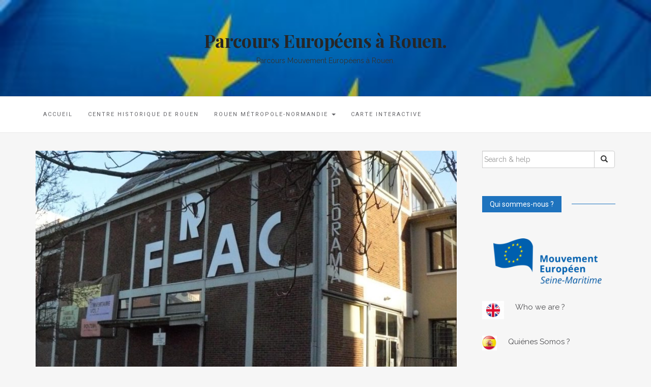

--- FILE ---
content_type: text/html; charset=UTF-8
request_url: https://parcours.mouvement-europeen76.eu/le-trianon-pole-frac-normandie-rouen-fonds-regional-dart-contemporain/
body_size: 15760
content:

<!DOCTYPE html>
<html lang="fr-FR">
	<head>
		<meta charset="UTF-8">
		<meta http-equiv="X-UA-Compatible" content="IE=edge">
		<meta name="viewport" content="width=device-width, initial-scale=1">
		<link rel="pingback" href="https://parcours.mouvement-europeen76.eu/xmlrpc.php" />
		    <style>
        #wpadminbar #wp-admin-bar-p404_free_top_button .ab-icon:before {
            content: "\f103";
            color: red;
            top: 2px;
        }
    </style>
<meta name='robots' content='index, follow, max-image-preview:large, max-snippet:-1, max-video-preview:-1' />
	<style>img:is([sizes="auto" i], [sizes^="auto," i]) { contain-intrinsic-size: 3000px 1500px }</style>
	
	<!-- This site is optimized with the Yoast SEO plugin v21.5 - https://yoast.com/wordpress/plugins/seo/ -->
	<title>Le Trianon, pôle FRAC Normandie Rouen (Fonds Régional d&#039;Art Contemporain) - Parcours Européens à Rouen.</title>
	<meta name="description" content="Ancien dépôt de Tramways construit en 1930, le FRAC Normandie Rouen sert maintenant de lieu d&#039;exposition et de lieu de formation. De nombreux artistes français et européens y sont régulièrement exposés." />
	<link rel="canonical" href="https://parcours.mouvement-europeen76.eu/le-trianon-pole-frac-normandie-rouen-fonds-regional-dart-contemporain/" />
	<meta property="og:locale" content="fr_FR" />
	<meta property="og:type" content="article" />
	<meta property="og:title" content="Le Trianon, pôle FRAC Normandie Rouen (Fonds Régional d&#039;Art Contemporain) - Parcours Européens à Rouen." />
	<meta property="og:description" content="Ancien dépôt de Tramways construit en 1930, le FRAC Normandie Rouen sert maintenant de lieu d&#039;exposition et de lieu de formation. De nombreux artistes français et européens y sont régulièrement exposés." />
	<meta property="og:url" content="https://parcours.mouvement-europeen76.eu/le-trianon-pole-frac-normandie-rouen-fonds-regional-dart-contemporain/" />
	<meta property="og:site_name" content="Parcours Européens à Rouen." />
	<meta property="article:published_time" content="2018-02-08T04:47:49+00:00" />
	<meta property="article:modified_time" content="2019-12-09T08:08:26+00:00" />
	<meta property="og:image" content="https://parcours.mouvement-europeen76.eu/wp-content/uploads/2018/01/FRAC-Rouen.jpg" />
	<meta property="og:image:width" content="1200" />
	<meta property="og:image:height" content="740" />
	<meta property="og:image:type" content="image/jpeg" />
	<meta name="author" content="Charles Maréchal" />
	<meta name="twitter:card" content="summary_large_image" />
	<meta name="twitter:label1" content="Écrit par" />
	<meta name="twitter:data1" content="Charles Maréchal" />
	<meta name="twitter:label2" content="Durée de lecture estimée" />
	<meta name="twitter:data2" content="3 minutes" />
	<meta name="twitter:label3" content="Written by" />
	<meta name="twitter:data3" content="Charles Maréchal" />
	<script type="application/ld+json" class="yoast-schema-graph">{"@context":"https://schema.org","@graph":[{"@type":"WebPage","@id":"https://parcours.mouvement-europeen76.eu/le-trianon-pole-frac-normandie-rouen-fonds-regional-dart-contemporain/","url":"https://parcours.mouvement-europeen76.eu/le-trianon-pole-frac-normandie-rouen-fonds-regional-dart-contemporain/","name":"Le Trianon, pôle FRAC Normandie Rouen (Fonds Régional d'Art Contemporain) - Parcours Européens à Rouen.","isPartOf":{"@id":"https://parcours.mouvement-europeen76.eu/#website"},"primaryImageOfPage":{"@id":"https://parcours.mouvement-europeen76.eu/le-trianon-pole-frac-normandie-rouen-fonds-regional-dart-contemporain/#primaryimage"},"image":{"@id":"https://parcours.mouvement-europeen76.eu/le-trianon-pole-frac-normandie-rouen-fonds-regional-dart-contemporain/#primaryimage"},"thumbnailUrl":"https://parcours.mouvement-europeen76.eu/wp-content/uploads/2018/01/FRAC-Rouen.jpg","datePublished":"2018-02-08T04:47:49+00:00","dateModified":"2019-12-09T08:08:26+00:00","author":{"@id":"https://parcours.mouvement-europeen76.eu/#/schema/person/22968c02a3ed7087f391861662d791fa"},"description":"Ancien dépôt de Tramways construit en 1930, le FRAC Normandie Rouen sert maintenant de lieu d'exposition et de lieu de formation. De nombreux artistes français et européens y sont régulièrement exposés.","breadcrumb":{"@id":"https://parcours.mouvement-europeen76.eu/le-trianon-pole-frac-normandie-rouen-fonds-regional-dart-contemporain/#breadcrumb"},"inLanguage":"fr-FR","potentialAction":[{"@type":"ReadAction","target":["https://parcours.mouvement-europeen76.eu/le-trianon-pole-frac-normandie-rouen-fonds-regional-dart-contemporain/"]}]},{"@type":"ImageObject","inLanguage":"fr-FR","@id":"https://parcours.mouvement-europeen76.eu/le-trianon-pole-frac-normandie-rouen-fonds-regional-dart-contemporain/#primaryimage","url":"https://parcours.mouvement-europeen76.eu/wp-content/uploads/2018/01/FRAC-Rouen.jpg","contentUrl":"https://parcours.mouvement-europeen76.eu/wp-content/uploads/2018/01/FRAC-Rouen.jpg","width":1200,"height":740,"caption":"Fonds Régional d'Art Contemporain (FRAC)"},{"@type":"BreadcrumbList","@id":"https://parcours.mouvement-europeen76.eu/le-trianon-pole-frac-normandie-rouen-fonds-regional-dart-contemporain/#breadcrumb","itemListElement":[{"@type":"ListItem","position":1,"name":"Accueil","item":"https://parcours.mouvement-europeen76.eu/"},{"@type":"ListItem","position":2,"name":"Le Trianon, pôle FRAC Normandie Rouen (Fonds Régional d&#8217;Art Contemporain)"}]},{"@type":"WebSite","@id":"https://parcours.mouvement-europeen76.eu/#website","url":"https://parcours.mouvement-europeen76.eu/","name":"Parcours européens à Rouen","description":"Parcours Mouvement Européens à Rouen.","potentialAction":[{"@type":"SearchAction","target":{"@type":"EntryPoint","urlTemplate":"https://parcours.mouvement-europeen76.eu/?s={search_term_string}"},"query-input":"required name=search_term_string"}],"inLanguage":"fr-FR"},{"@type":"Person","@id":"https://parcours.mouvement-europeen76.eu/#/schema/person/22968c02a3ed7087f391861662d791fa","name":"Charles Maréchal","image":{"@type":"ImageObject","inLanguage":"fr-FR","@id":"https://parcours.mouvement-europeen76.eu/#/schema/person/image/b51052e7038e0c770b6f24e616957cb5","url":"https://secure.gravatar.com/avatar/497f283f847f42fa77b9b1073c25678e?s=96&d=mm&r=g","contentUrl":"https://secure.gravatar.com/avatar/497f283f847f42fa77b9b1073c25678e?s=96&d=mm&r=g","caption":"Charles Maréchal"},"url":"https://parcours.mouvement-europeen76.eu/author/charlesm/"}]}</script>
	<!-- / Yoast SEO plugin. -->


<link rel='dns-prefetch' href='//maxcdn.bootstrapcdn.com' />
<link rel='dns-prefetch' href='//fonts.googleapis.com' />
<link rel="alternate" type="application/rss+xml" title="Parcours  Européens à Rouen. &raquo; Flux" href="https://parcours.mouvement-europeen76.eu/feed/" />
<link rel="alternate" type="application/rss+xml" title="Parcours  Européens à Rouen. &raquo; Flux des commentaires" href="https://parcours.mouvement-europeen76.eu/comments/feed/" />
<link rel="alternate" type="application/rss+xml" title="Parcours  Européens à Rouen. &raquo; Le Trianon, pôle FRAC Normandie Rouen (Fonds Régional d&rsquo;Art Contemporain) Flux des commentaires" href="https://parcours.mouvement-europeen76.eu/le-trianon-pole-frac-normandie-rouen-fonds-regional-dart-contemporain/feed/" />
<script type="text/javascript">
/* <![CDATA[ */
window._wpemojiSettings = {"baseUrl":"https:\/\/s.w.org\/images\/core\/emoji\/15.0.3\/72x72\/","ext":".png","svgUrl":"https:\/\/s.w.org\/images\/core\/emoji\/15.0.3\/svg\/","svgExt":".svg","source":{"concatemoji":"https:\/\/parcours.mouvement-europeen76.eu\/wp-includes\/js\/wp-emoji-release.min.js?ver=6.7.4"}};
/*! This file is auto-generated */
!function(i,n){var o,s,e;function c(e){try{var t={supportTests:e,timestamp:(new Date).valueOf()};sessionStorage.setItem(o,JSON.stringify(t))}catch(e){}}function p(e,t,n){e.clearRect(0,0,e.canvas.width,e.canvas.height),e.fillText(t,0,0);var t=new Uint32Array(e.getImageData(0,0,e.canvas.width,e.canvas.height).data),r=(e.clearRect(0,0,e.canvas.width,e.canvas.height),e.fillText(n,0,0),new Uint32Array(e.getImageData(0,0,e.canvas.width,e.canvas.height).data));return t.every(function(e,t){return e===r[t]})}function u(e,t,n){switch(t){case"flag":return n(e,"\ud83c\udff3\ufe0f\u200d\u26a7\ufe0f","\ud83c\udff3\ufe0f\u200b\u26a7\ufe0f")?!1:!n(e,"\ud83c\uddfa\ud83c\uddf3","\ud83c\uddfa\u200b\ud83c\uddf3")&&!n(e,"\ud83c\udff4\udb40\udc67\udb40\udc62\udb40\udc65\udb40\udc6e\udb40\udc67\udb40\udc7f","\ud83c\udff4\u200b\udb40\udc67\u200b\udb40\udc62\u200b\udb40\udc65\u200b\udb40\udc6e\u200b\udb40\udc67\u200b\udb40\udc7f");case"emoji":return!n(e,"\ud83d\udc26\u200d\u2b1b","\ud83d\udc26\u200b\u2b1b")}return!1}function f(e,t,n){var r="undefined"!=typeof WorkerGlobalScope&&self instanceof WorkerGlobalScope?new OffscreenCanvas(300,150):i.createElement("canvas"),a=r.getContext("2d",{willReadFrequently:!0}),o=(a.textBaseline="top",a.font="600 32px Arial",{});return e.forEach(function(e){o[e]=t(a,e,n)}),o}function t(e){var t=i.createElement("script");t.src=e,t.defer=!0,i.head.appendChild(t)}"undefined"!=typeof Promise&&(o="wpEmojiSettingsSupports",s=["flag","emoji"],n.supports={everything:!0,everythingExceptFlag:!0},e=new Promise(function(e){i.addEventListener("DOMContentLoaded",e,{once:!0})}),new Promise(function(t){var n=function(){try{var e=JSON.parse(sessionStorage.getItem(o));if("object"==typeof e&&"number"==typeof e.timestamp&&(new Date).valueOf()<e.timestamp+604800&&"object"==typeof e.supportTests)return e.supportTests}catch(e){}return null}();if(!n){if("undefined"!=typeof Worker&&"undefined"!=typeof OffscreenCanvas&&"undefined"!=typeof URL&&URL.createObjectURL&&"undefined"!=typeof Blob)try{var e="postMessage("+f.toString()+"("+[JSON.stringify(s),u.toString(),p.toString()].join(",")+"));",r=new Blob([e],{type:"text/javascript"}),a=new Worker(URL.createObjectURL(r),{name:"wpTestEmojiSupports"});return void(a.onmessage=function(e){c(n=e.data),a.terminate(),t(n)})}catch(e){}c(n=f(s,u,p))}t(n)}).then(function(e){for(var t in e)n.supports[t]=e[t],n.supports.everything=n.supports.everything&&n.supports[t],"flag"!==t&&(n.supports.everythingExceptFlag=n.supports.everythingExceptFlag&&n.supports[t]);n.supports.everythingExceptFlag=n.supports.everythingExceptFlag&&!n.supports.flag,n.DOMReady=!1,n.readyCallback=function(){n.DOMReady=!0}}).then(function(){return e}).then(function(){var e;n.supports.everything||(n.readyCallback(),(e=n.source||{}).concatemoji?t(e.concatemoji):e.wpemoji&&e.twemoji&&(t(e.twemoji),t(e.wpemoji)))}))}((window,document),window._wpemojiSettings);
/* ]]> */
</script>
<style id='wp-emoji-styles-inline-css' type='text/css'>

	img.wp-smiley, img.emoji {
		display: inline !important;
		border: none !important;
		box-shadow: none !important;
		height: 1em !important;
		width: 1em !important;
		margin: 0 0.07em !important;
		vertical-align: -0.1em !important;
		background: none !important;
		padding: 0 !important;
	}
</style>
<link rel='stylesheet' id='wp-block-library-css' href='https://parcours.mouvement-europeen76.eu/wp-includes/css/dist/block-library/style.min.css?ver=6.7.4' type='text/css' media='all' />
<style id='co-authors-plus-coauthors-style-inline-css' type='text/css'>
.wp-block-co-authors-plus-coauthors.is-layout-flow [class*=wp-block-co-authors-plus]{display:inline}

</style>
<style id='co-authors-plus-avatar-style-inline-css' type='text/css'>
.wp-block-co-authors-plus-avatar :where(img){height:auto;max-width:100%;vertical-align:bottom}.wp-block-co-authors-plus-coauthors.is-layout-flow .wp-block-co-authors-plus-avatar :where(img){vertical-align:middle}.wp-block-co-authors-plus-avatar:is(.alignleft,.alignright){display:table}.wp-block-co-authors-plus-avatar.aligncenter{display:table;margin-inline:auto}

</style>
<style id='co-authors-plus-image-style-inline-css' type='text/css'>
.wp-block-co-authors-plus-image{margin-bottom:0}.wp-block-co-authors-plus-image :where(img){height:auto;max-width:100%;vertical-align:bottom}.wp-block-co-authors-plus-coauthors.is-layout-flow .wp-block-co-authors-plus-image :where(img){vertical-align:middle}.wp-block-co-authors-plus-image:is(.alignfull,.alignwide) :where(img){width:100%}.wp-block-co-authors-plus-image:is(.alignleft,.alignright){display:table}.wp-block-co-authors-plus-image.aligncenter{display:table;margin-inline:auto}

</style>
<style id='classic-theme-styles-inline-css' type='text/css'>
/*! This file is auto-generated */
.wp-block-button__link{color:#fff;background-color:#32373c;border-radius:9999px;box-shadow:none;text-decoration:none;padding:calc(.667em + 2px) calc(1.333em + 2px);font-size:1.125em}.wp-block-file__button{background:#32373c;color:#fff;text-decoration:none}
</style>
<style id='global-styles-inline-css' type='text/css'>
:root{--wp--preset--aspect-ratio--square: 1;--wp--preset--aspect-ratio--4-3: 4/3;--wp--preset--aspect-ratio--3-4: 3/4;--wp--preset--aspect-ratio--3-2: 3/2;--wp--preset--aspect-ratio--2-3: 2/3;--wp--preset--aspect-ratio--16-9: 16/9;--wp--preset--aspect-ratio--9-16: 9/16;--wp--preset--color--black: #000000;--wp--preset--color--cyan-bluish-gray: #abb8c3;--wp--preset--color--white: #ffffff;--wp--preset--color--pale-pink: #f78da7;--wp--preset--color--vivid-red: #cf2e2e;--wp--preset--color--luminous-vivid-orange: #ff6900;--wp--preset--color--luminous-vivid-amber: #fcb900;--wp--preset--color--light-green-cyan: #7bdcb5;--wp--preset--color--vivid-green-cyan: #00d084;--wp--preset--color--pale-cyan-blue: #8ed1fc;--wp--preset--color--vivid-cyan-blue: #0693e3;--wp--preset--color--vivid-purple: #9b51e0;--wp--preset--gradient--vivid-cyan-blue-to-vivid-purple: linear-gradient(135deg,rgba(6,147,227,1) 0%,rgb(155,81,224) 100%);--wp--preset--gradient--light-green-cyan-to-vivid-green-cyan: linear-gradient(135deg,rgb(122,220,180) 0%,rgb(0,208,130) 100%);--wp--preset--gradient--luminous-vivid-amber-to-luminous-vivid-orange: linear-gradient(135deg,rgba(252,185,0,1) 0%,rgba(255,105,0,1) 100%);--wp--preset--gradient--luminous-vivid-orange-to-vivid-red: linear-gradient(135deg,rgba(255,105,0,1) 0%,rgb(207,46,46) 100%);--wp--preset--gradient--very-light-gray-to-cyan-bluish-gray: linear-gradient(135deg,rgb(238,238,238) 0%,rgb(169,184,195) 100%);--wp--preset--gradient--cool-to-warm-spectrum: linear-gradient(135deg,rgb(74,234,220) 0%,rgb(151,120,209) 20%,rgb(207,42,186) 40%,rgb(238,44,130) 60%,rgb(251,105,98) 80%,rgb(254,248,76) 100%);--wp--preset--gradient--blush-light-purple: linear-gradient(135deg,rgb(255,206,236) 0%,rgb(152,150,240) 100%);--wp--preset--gradient--blush-bordeaux: linear-gradient(135deg,rgb(254,205,165) 0%,rgb(254,45,45) 50%,rgb(107,0,62) 100%);--wp--preset--gradient--luminous-dusk: linear-gradient(135deg,rgb(255,203,112) 0%,rgb(199,81,192) 50%,rgb(65,88,208) 100%);--wp--preset--gradient--pale-ocean: linear-gradient(135deg,rgb(255,245,203) 0%,rgb(182,227,212) 50%,rgb(51,167,181) 100%);--wp--preset--gradient--electric-grass: linear-gradient(135deg,rgb(202,248,128) 0%,rgb(113,206,126) 100%);--wp--preset--gradient--midnight: linear-gradient(135deg,rgb(2,3,129) 0%,rgb(40,116,252) 100%);--wp--preset--font-size--small: 13px;--wp--preset--font-size--medium: 20px;--wp--preset--font-size--large: 36px;--wp--preset--font-size--x-large: 42px;--wp--preset--spacing--20: 0.44rem;--wp--preset--spacing--30: 0.67rem;--wp--preset--spacing--40: 1rem;--wp--preset--spacing--50: 1.5rem;--wp--preset--spacing--60: 2.25rem;--wp--preset--spacing--70: 3.38rem;--wp--preset--spacing--80: 5.06rem;--wp--preset--shadow--natural: 6px 6px 9px rgba(0, 0, 0, 0.2);--wp--preset--shadow--deep: 12px 12px 50px rgba(0, 0, 0, 0.4);--wp--preset--shadow--sharp: 6px 6px 0px rgba(0, 0, 0, 0.2);--wp--preset--shadow--outlined: 6px 6px 0px -3px rgba(255, 255, 255, 1), 6px 6px rgba(0, 0, 0, 1);--wp--preset--shadow--crisp: 6px 6px 0px rgba(0, 0, 0, 1);}:where(.is-layout-flex){gap: 0.5em;}:where(.is-layout-grid){gap: 0.5em;}body .is-layout-flex{display: flex;}.is-layout-flex{flex-wrap: wrap;align-items: center;}.is-layout-flex > :is(*, div){margin: 0;}body .is-layout-grid{display: grid;}.is-layout-grid > :is(*, div){margin: 0;}:where(.wp-block-columns.is-layout-flex){gap: 2em;}:where(.wp-block-columns.is-layout-grid){gap: 2em;}:where(.wp-block-post-template.is-layout-flex){gap: 1.25em;}:where(.wp-block-post-template.is-layout-grid){gap: 1.25em;}.has-black-color{color: var(--wp--preset--color--black) !important;}.has-cyan-bluish-gray-color{color: var(--wp--preset--color--cyan-bluish-gray) !important;}.has-white-color{color: var(--wp--preset--color--white) !important;}.has-pale-pink-color{color: var(--wp--preset--color--pale-pink) !important;}.has-vivid-red-color{color: var(--wp--preset--color--vivid-red) !important;}.has-luminous-vivid-orange-color{color: var(--wp--preset--color--luminous-vivid-orange) !important;}.has-luminous-vivid-amber-color{color: var(--wp--preset--color--luminous-vivid-amber) !important;}.has-light-green-cyan-color{color: var(--wp--preset--color--light-green-cyan) !important;}.has-vivid-green-cyan-color{color: var(--wp--preset--color--vivid-green-cyan) !important;}.has-pale-cyan-blue-color{color: var(--wp--preset--color--pale-cyan-blue) !important;}.has-vivid-cyan-blue-color{color: var(--wp--preset--color--vivid-cyan-blue) !important;}.has-vivid-purple-color{color: var(--wp--preset--color--vivid-purple) !important;}.has-black-background-color{background-color: var(--wp--preset--color--black) !important;}.has-cyan-bluish-gray-background-color{background-color: var(--wp--preset--color--cyan-bluish-gray) !important;}.has-white-background-color{background-color: var(--wp--preset--color--white) !important;}.has-pale-pink-background-color{background-color: var(--wp--preset--color--pale-pink) !important;}.has-vivid-red-background-color{background-color: var(--wp--preset--color--vivid-red) !important;}.has-luminous-vivid-orange-background-color{background-color: var(--wp--preset--color--luminous-vivid-orange) !important;}.has-luminous-vivid-amber-background-color{background-color: var(--wp--preset--color--luminous-vivid-amber) !important;}.has-light-green-cyan-background-color{background-color: var(--wp--preset--color--light-green-cyan) !important;}.has-vivid-green-cyan-background-color{background-color: var(--wp--preset--color--vivid-green-cyan) !important;}.has-pale-cyan-blue-background-color{background-color: var(--wp--preset--color--pale-cyan-blue) !important;}.has-vivid-cyan-blue-background-color{background-color: var(--wp--preset--color--vivid-cyan-blue) !important;}.has-vivid-purple-background-color{background-color: var(--wp--preset--color--vivid-purple) !important;}.has-black-border-color{border-color: var(--wp--preset--color--black) !important;}.has-cyan-bluish-gray-border-color{border-color: var(--wp--preset--color--cyan-bluish-gray) !important;}.has-white-border-color{border-color: var(--wp--preset--color--white) !important;}.has-pale-pink-border-color{border-color: var(--wp--preset--color--pale-pink) !important;}.has-vivid-red-border-color{border-color: var(--wp--preset--color--vivid-red) !important;}.has-luminous-vivid-orange-border-color{border-color: var(--wp--preset--color--luminous-vivid-orange) !important;}.has-luminous-vivid-amber-border-color{border-color: var(--wp--preset--color--luminous-vivid-amber) !important;}.has-light-green-cyan-border-color{border-color: var(--wp--preset--color--light-green-cyan) !important;}.has-vivid-green-cyan-border-color{border-color: var(--wp--preset--color--vivid-green-cyan) !important;}.has-pale-cyan-blue-border-color{border-color: var(--wp--preset--color--pale-cyan-blue) !important;}.has-vivid-cyan-blue-border-color{border-color: var(--wp--preset--color--vivid-cyan-blue) !important;}.has-vivid-purple-border-color{border-color: var(--wp--preset--color--vivid-purple) !important;}.has-vivid-cyan-blue-to-vivid-purple-gradient-background{background: var(--wp--preset--gradient--vivid-cyan-blue-to-vivid-purple) !important;}.has-light-green-cyan-to-vivid-green-cyan-gradient-background{background: var(--wp--preset--gradient--light-green-cyan-to-vivid-green-cyan) !important;}.has-luminous-vivid-amber-to-luminous-vivid-orange-gradient-background{background: var(--wp--preset--gradient--luminous-vivid-amber-to-luminous-vivid-orange) !important;}.has-luminous-vivid-orange-to-vivid-red-gradient-background{background: var(--wp--preset--gradient--luminous-vivid-orange-to-vivid-red) !important;}.has-very-light-gray-to-cyan-bluish-gray-gradient-background{background: var(--wp--preset--gradient--very-light-gray-to-cyan-bluish-gray) !important;}.has-cool-to-warm-spectrum-gradient-background{background: var(--wp--preset--gradient--cool-to-warm-spectrum) !important;}.has-blush-light-purple-gradient-background{background: var(--wp--preset--gradient--blush-light-purple) !important;}.has-blush-bordeaux-gradient-background{background: var(--wp--preset--gradient--blush-bordeaux) !important;}.has-luminous-dusk-gradient-background{background: var(--wp--preset--gradient--luminous-dusk) !important;}.has-pale-ocean-gradient-background{background: var(--wp--preset--gradient--pale-ocean) !important;}.has-electric-grass-gradient-background{background: var(--wp--preset--gradient--electric-grass) !important;}.has-midnight-gradient-background{background: var(--wp--preset--gradient--midnight) !important;}.has-small-font-size{font-size: var(--wp--preset--font-size--small) !important;}.has-medium-font-size{font-size: var(--wp--preset--font-size--medium) !important;}.has-large-font-size{font-size: var(--wp--preset--font-size--large) !important;}.has-x-large-font-size{font-size: var(--wp--preset--font-size--x-large) !important;}
:where(.wp-block-post-template.is-layout-flex){gap: 1.25em;}:where(.wp-block-post-template.is-layout-grid){gap: 1.25em;}
:where(.wp-block-columns.is-layout-flex){gap: 2em;}:where(.wp-block-columns.is-layout-grid){gap: 2em;}
:root :where(.wp-block-pullquote){font-size: 1.5em;line-height: 1.6;}
</style>
<link rel='stylesheet' id='wpmm-memory-meter-both-css' href='https://parcours.mouvement-europeen76.eu/wp-content/plugins/wpmm-memory-meter/assets/css/both.min.css?ver=2.3.0' type='text/css' media='all' />
<link rel='stylesheet' id='cmplz-general-css' href='https://parcours.mouvement-europeen76.eu/wp-content/plugins/complianz-gdpr/assets/css/cookieblocker.min.css?ver=1737023361' type='text/css' media='all' />
<link rel='stylesheet' id='font-awesome-css' href='//maxcdn.bootstrapcdn.com/font-awesome/4.4.0/css/font-awesome.min.css?ver=6.7.4' type='text/css' media='all' />
<link rel='stylesheet' id='ot-widget-style-css' href='https://parcours.mouvement-europeen76.eu/wp-content/plugins/orange-themes-custom-widgets/css/style-plugins.css?ver=6.7.4' type='text/css' media='all' />
<link rel='stylesheet' id='google-fonts-css' href='//fonts.googleapis.com/css?family=Raleway%3A400%2C600%2C400italic%7CLora%3A700%7CRoboto%3A400%7CPlayfair+Display%3A700&#038;subset=latin%2Clatin-ext&#038;ver=6.7.4' type='text/css' media='all' />
<link rel='stylesheet' id='bootstrap-css' href='https://parcours.mouvement-europeen76.eu/wp-content/themes/barletta.1.1.3/barletta/css/bootstrap.min.css?ver=6.7.4' type='text/css' media='all' />
<link rel='stylesheet' id='barletta-style-css' href='https://parcours.mouvement-europeen76.eu/wp-content/themes/barletta.1.1.3/barletta/style.css?ver=6.7.4' type='text/css' media='all' />
<script type="text/javascript" src="https://parcours.mouvement-europeen76.eu/wp-includes/js/jquery/jquery.min.js?ver=3.7.1" id="jquery-core-js"></script>
<script type="text/javascript" src="https://parcours.mouvement-europeen76.eu/wp-includes/js/jquery/jquery-migrate.min.js?ver=3.4.1" id="jquery-migrate-js"></script>
<script type="text/javascript" src="https://parcours.mouvement-europeen76.eu/wp-content/themes/barletta.1.1.3/barletta/js/modernizr.min.js?ver=6.7.4" id="modernizr-js"></script>
<script type="text/javascript" src="https://parcours.mouvement-europeen76.eu/wp-content/themes/barletta.1.1.3/barletta/js/bootstrap.min.js?ver=6.7.4" id="bootstrap-js"></script>
<script type="text/javascript" src="https://parcours.mouvement-europeen76.eu/wp-content/themes/barletta.1.1.3/barletta/js/jquery.bxslider.min.js?ver=6.7.4" id="bxslider-js"></script>
<script type="text/javascript" src="https://parcours.mouvement-europeen76.eu/wp-content/themes/barletta.1.1.3/barletta/js/barletta.scripts.js?ver=6.7.4" id="barletta-js-js"></script>
<link rel="https://api.w.org/" href="https://parcours.mouvement-europeen76.eu/wp-json/" /><link rel="alternate" title="JSON" type="application/json" href="https://parcours.mouvement-europeen76.eu/wp-json/wp/v2/posts/184" /><link rel="EditURI" type="application/rsd+xml" title="RSD" href="https://parcours.mouvement-europeen76.eu/xmlrpc.php?rsd" />
<meta name="generator" content="WordPress 6.7.4" />
<link rel='shortlink' href='https://parcours.mouvement-europeen76.eu/?p=184' />
<link rel="alternate" title="oEmbed (JSON)" type="application/json+oembed" href="https://parcours.mouvement-europeen76.eu/wp-json/oembed/1.0/embed?url=https%3A%2F%2Fparcours.mouvement-europeen76.eu%2Fle-trianon-pole-frac-normandie-rouen-fonds-regional-dart-contemporain%2F" />
<link rel="alternate" title="oEmbed (XML)" type="text/xml+oembed" href="https://parcours.mouvement-europeen76.eu/wp-json/oembed/1.0/embed?url=https%3A%2F%2Fparcours.mouvement-europeen76.eu%2Fle-trianon-pole-frac-normandie-rouen-fonds-regional-dart-contemporain%2F&#038;format=xml" />
<style type="text/css" id="barletta-custom-theme-css">.widget-title span { background-color: #1e73be; }.widget-title:after { background-color: #1e73be; }</style><style type="text/css">.recentcomments a{display:inline !important;padding:0 !important;margin:0 !important;}</style><style type="text/css" id="custom-background-css">
body.custom-background { background-image: url("https://parcours.mouvement-europeen76.eu/wp-content/uploads/2022/09/cropped-bandeau-haut-1140x206-1-3.jpg"); background-position: left top; background-size: contain; background-repeat: no-repeat; background-attachment: scroll; }
</style>
	<link rel="icon" href="https://parcours.mouvement-europeen76.eu/wp-content/uploads/2020/11/cropped-flageurope-32x32.jpg" sizes="32x32" />
<link rel="icon" href="https://parcours.mouvement-europeen76.eu/wp-content/uploads/2020/11/cropped-flageurope-192x192.jpg" sizes="192x192" />
<link rel="apple-touch-icon" href="https://parcours.mouvement-europeen76.eu/wp-content/uploads/2020/11/cropped-flageurope-180x180.jpg" />
<meta name="msapplication-TileImage" content="https://parcours.mouvement-europeen76.eu/wp-content/uploads/2020/11/cropped-flageurope-270x270.jpg" />
		<style type="text/css" id="wp-custom-css">
			.lazyload, .lazyloading {
opacity: 1;
}		</style>
			</head>
	<body data-rsssl=1 data-cmplz=1 class="post-template-default single single-post postid-184 single-format-standard custom-background">

		<header class="header">
			<hgroup><h1><a href="https://parcours.mouvement-europeen76.eu/" rel="home">Parcours  Européens à Rouen.</a></h1><div class="description">Parcours Mouvement Européens à Rouen.</div></hgroup>		</header>

		<!-- Navigation -->
		<nav class="navbar" role="navigation">
			<div class="container">
		<!-- Brand and toggle get grouped for better mobile display --> 
		  <div class="navbar-header"> 
			<button type="button" class="navbar-toggle" data-toggle="collapse" data-target=".navbar-ex1-collapse"> 
				<span class="sr-only">Toggle navigation</span> 
				<span class="icon-bar"></span> 
				<span class="icon-bar"></span> 
				<span class="icon-bar"></span> 
			</button> 
		  </div> 

		<div class="collapse navbar-collapse navbar-ex1-collapse"><ul id="menu-menu-1" class="nav navbar-nav"><li id="menu-item-63" class="menu-item menu-item-type-custom menu-item-object-custom menu-item-home menu-item-63"><a title="Accueil" href="https://parcours.mouvement-europeen76.eu/">Accueil</a></li>
<li id="menu-item-44" class="menu-item menu-item-type-taxonomy menu-item-object-category menu-item-44"><a title="Centre Historique de Rouen" href="https://parcours.mouvement-europeen76.eu/category/centre-historique-de-rouen/">Centre Historique de Rouen</a></li>
<li id="menu-item-43" class="menu-item menu-item-type-taxonomy menu-item-object-category current-post-ancestor current-menu-parent current-post-parent menu-item-has-children menu-item-43 dropdown"><a title="Rouen Métropole-Normandie" href="#" data-toggle="dropdown" class="dropdown-toggle">Rouen Métropole-Normandie <span class="caret"></span></a>
<ul role="menu" class=" dropdown-menu">
	<li id="menu-item-292" class="menu-item menu-item-type-taxonomy menu-item-object-category menu-item-292"><a title="Rouen Métropole : au Nord de la Seine" href="https://parcours.mouvement-europeen76.eu/category/rouen-metropole-sud/rouen-metropole-au-nord-de-la-seine/">Rouen Métropole : au Nord de la Seine</a></li>
	<li id="menu-item-293" class="menu-item menu-item-type-taxonomy menu-item-object-category menu-item-293"><a title="Rouen Métropole : au Sud de la Seine" href="https://parcours.mouvement-europeen76.eu/category/rouen-metropole-sud/rouen-metropole-au-sud-de-la-seine/">Rouen Métropole : au Sud de la Seine</a></li>
</ul>
</li>
<li id="menu-item-42" class="menu-item menu-item-type-taxonomy menu-item-object-category menu-item-42"><a title="Carte interactive" href="https://parcours.mouvement-europeen76.eu/category/carte-interactive/">Carte interactive</a></li>
</ul></div>
		</div>
		</nav>
		<!-- End: Navigation -->

		
	
		<div id="content" class="container">
		<section>
			<div class="row">
				<div class="col-md-9 mz-sidebar-right">

		
			
<article  id="post-184">
	<div class="blog-post-image">

					<a href="https://parcours.mouvement-europeen76.eu/le-trianon-pole-frac-normandie-rouen-fonds-regional-dart-contemporain/" title="Le Trianon, pôle FRAC Normandie Rouen (Fonds Régional d&rsquo;Art Contemporain)">
		<img width="833" height="540" src="https://parcours.mouvement-europeen76.eu/wp-content/uploads/2018/01/FRAC-Rouen-833x540.jpg" class="attachment-barletta-thumbnail size-barletta-thumbnail wp-post-image" alt="Fonds Régional d&#039;Art Contemporain (FRAC)" decoding="async" fetchpriority="high" srcset="https://parcours.mouvement-europeen76.eu/wp-content/uploads/2018/01/FRAC-Rouen-833x540.jpg 833w, https://parcours.mouvement-europeen76.eu/wp-content/uploads/2018/01/FRAC-Rouen-262x170.jpg 262w" sizes="(max-width: 833px) 100vw, 833px" />		</a>
			
	</div>
	<div class="blog-post">

		<header class="entry-header">
			<div class="post-cats"><a href="https://parcours.mouvement-europeen76.eu/category/rouen-metropole-sud/" rel="category tag">Rouen Métropole-Normandie</a></div>
			<h1 class="entry-title">Le Trianon, pôle FRAC Normandie Rouen (Fonds Régional d&rsquo;Art Contemporain)</h1>

				<div class="entry-meta">
				<span><a href="https://parcours.mouvement-europeen76.eu/author/charlesm/" title="Articles par Charles Maréchal" rel="author">Charles Maréchal</a></span>/<span><i class="fa fa-clock-o"></i>8 février 2018</span>/

									<span><i class="fa fa-comment-o"></i><a href="https://parcours.mouvement-europeen76.eu/le-trianon-pole-frac-normandie-rouen-fonds-regional-dart-contemporain/#respond">Leave a comment</a></span>
				
				
			</div>
	
		</header>

	<div class="entry-content">
		<h2>Ce bâtiment nous parle de l&rsquo;Europe :</h2>
<h3>Au plan environnemental :</h3>
<p style="text-align: justify;">Dans les années 1920-1930, les grandes villes d&rsquo;Europe sont desservies par des<strong> lignes de tramways électriques, souvent supprimées au début des années 1950</strong> et remplacées par des bus et par la voiture individuelle, responsables d&rsquo;une pollution sonore, atmosphérique et visuelle, sans parler de la saturation des rues et des jardins, transformés comme ici en parcs de stationnement.<br />
Partout en Europe, nous revenons aux années trente en implantant de nouvelles lignes de tramways &#8230; en site propre, afin d&rsquo;assurer un service de desserte pratique et suffisamment cadencé.<br />
En effet, l&rsquo;UE entend jouer un rôle moteur dans la protection de l&rsquo;environnement de la transition énergétique et des mobilités douces au niveau urbain.</p>
<h3>Au plan artistique :</h3>
<p style="text-align: justify;">Le <strong>F</strong>onds <strong>R</strong>égional d&rsquo;<strong>A</strong>rt <strong>C</strong>ontemporain (<strong>FRAC</strong>) collecte et expose des œuvres d&rsquo;artistes d&rsquo; Europe et aussi des œuvres des jeunes talents issues de L&rsquo;<strong>E</strong>cole <strong>S</strong>upérieure d&rsquo;<strong>A</strong>rt et de <strong>D</strong>esign le <strong>Ha</strong>vre-<strong>R</strong>ouen (<strong>ESADHAR</strong>). <strong>Elle développe en effet des partenariats européens et internationaux.</strong></p>
<div class="mceTemp"></div>
<h2>Histoire de la construction du Trianon</h2>
<p style="text-align: justify;">Ce dépôt de tramways de la Compagnie TR a été <strong>construit en 1930</strong> par l’architecte Pierre Chirol et l&rsquo;entreprise Lanfry pour la réparation des moteurs électriques.</p>
<p style="text-align: justify;">Construit sur le principe de l’<strong>architecture à armature de béton armé et remplissage en murs de briques creuses</strong>, cet édifice,  surmonté d&rsquo; une nef voûtée en arcs de béton contenait les ateliers nécessaires à l’entretien des moteurs électriques, pour la <strong>Compagnie des Tramways de Rouen</strong>, déposés au rez-de-chaussée et montés au premier étage par un ascenseur.</p>
<p style="text-align: justify;"><strong>En 1998, cet édifice de friche industrielle fut réhabilité et transformé en édifice public</strong> qui sert maintenant de <strong>lieu d&rsquo;exposition pour le Fonds Régional d&rsquo;Art Contemporain (FRAC) et de lieu de formation. De nombreux artistes français et européens y sont régulièrement exposés.</strong></p>
<p style="text-align: justify;">L’architecture de cette transformation (réalisée par l&rsquo;architecte Claude TAUTEL) est fondée sur un apport de lumière rendu possible par la structure à armatures porteuses et le remplissage de briques remplaçables par des ouvertures vitrées.<strong> Le toit est surmonté aujourd&rsquo;hui d&rsquo;un shed qui oriente la lumière sur le côté au lieu de la diffuser de manière zénithale, comme dans l&rsquo;ancien bâtiment, un peu écrasé de lumière.</strong></p>
<figure id="attachment_192" aria-describedby="caption-attachment-192" style="width: 300px" class="wp-caption alignnone"><img decoding="async" class="size-medium wp-image-192" src="https://parcours-europeens-rouen.fr/wp-content/uploads/2018/01/Fond-Regional-dARt-Contemporain-300x200.jpg" alt="Le Fonds Régional d'Art Contemporain ( FRAC )" width="300" height="200" srcset="https://parcours.mouvement-europeen76.eu/wp-content/uploads/2018/01/Fond-Regional-dARt-Contemporain-300x200.jpg 300w, https://parcours.mouvement-europeen76.eu/wp-content/uploads/2018/01/Fond-Regional-dARt-Contemporain-768x512.jpg 768w, https://parcours.mouvement-europeen76.eu/wp-content/uploads/2018/01/Fond-Regional-dARt-Contemporain-1024x683.jpg 1024w" sizes="(max-width: 300px) 100vw, 300px" /><figcaption id="caption-attachment-192" class="wp-caption-text">Le Fonds Régional d&rsquo;Art Contemporain (FRAC)</figcaption></figure>
<h3>Comment se rendre au FRAC de Rouen ?</h3>
<p>adresse : 3 Place des Martyrs de la Résistance, Sotteville-lès-Rouen</p>
<ul>
<li><strong>accès</strong> : ouvert de 13h30 à 18h30 du mercredi au dimanche, visite gratuite. Accès facile pour les handicapés.</li>
<li><strong>Métrobus</strong> : Hôtel de ville, Ligne Boulingrin-Technopôle.<br />
A partir de la station Hôtel de ville, prendre la rue de Trianon vers la place des Martyrs de la Résistance ; en profiter pour faire un tour vers le lycée Marcel Sembat, autre site remarquable par ses qualités architecturales et qui accueille par ailleurs, comme d&rsquo;autres établissements scolaires de l&rsquo;agglomération, des classes européennes.</li>
<li><strong>Bus</strong> : T2, T1, F1, 32 ou T54, compter 30 minutes à partir du Théâtre des Arts.</li>
</ul>
<p><iframe style="border: 0;" src="https://www.google.com/maps/embed?pb=!1m14!1m8!1m3!1d10381.800048105262!2d1.0785796!3d49.4193057!3m2!1i1024!2i768!4f13.1!3m3!1m2!1s0x0%3A0x5debf82fc87db0d2!2sFrac+Normandie+Rouen!5e0!3m2!1sfr!2sfr!4v1515227990779" width="600" height="450" frameborder="0" allowfullscreen="allowfullscreen"></iframe></p>
			</div>
		<!-- tags -->
	<div class="entry-tags">
		<span>
			<i class="fa fa-tags"></i>
		</span>
		<a href="https://parcours.mouvement-europeen76.eu/tag/art-contemporain/">Art contemporain</a> <a href="https://parcours.mouvement-europeen76.eu/tag/artistes/">artistes</a> <a href="https://parcours.mouvement-europeen76.eu/tag/beaux-arts/">Beaux arts</a> <a href="https://parcours.mouvement-europeen76.eu/tag/esadhar/">ESADHAR</a> <a href="https://parcours.mouvement-europeen76.eu/tag/europe/">europe</a> <a href="https://parcours.mouvement-europeen76.eu/tag/exposition/">exposition</a> <a href="https://parcours.mouvement-europeen76.eu/tag/frac/">FRAC</a> <a href="https://parcours.mouvement-europeen76.eu/tag/tramways/">tramways</a> <a href="https://parcours.mouvement-europeen76.eu/tag/trianon/">Trianon</a> <a href="https://parcours.mouvement-europeen76.eu/tag/ue/">UE</a> <a href="https://parcours.mouvement-europeen76.eu/tag/union-europeenne/">union européenne</a> 
	</div>
	<!-- end tags -->
	
	</div>
</article>

			
	<nav class="navigation post-navigation" role="navigation">
		<h1 class="screen-reader-text">Post navigation</h1>
		<div class="nav-links">
			<a href="https://parcours.mouvement-europeen76.eu/zenith-de-rouen/" rel="prev"><div class="meta-nav meta-nav-left"><span>Previous Post</span>Le Zénith de Rouen</div></a><a href="https://parcours.mouvement-europeen76.eu/musee-beaux-arts-de-rouen/" rel="next"><div class="meta-nav meta-nav-right"><span>Next Post</span>Le Musée des Beaux-Arts de Rouen</div></a>		</div><!-- .nav-links -->
	</nav><!-- .navigation -->

	
			
<div id="comments" class="comments-area">

	
		<div id="respond" class="comment-respond">
		<h3 id="reply-title" class="comment-reply-title">Laisser un commentaire <small><a rel="nofollow" id="cancel-comment-reply-link" href="/le-trianon-pole-frac-normandie-rouen-fonds-regional-dart-contemporain/#respond" style="display:none;">Annuler la réponse</a></small></h3><form action="https://parcours.mouvement-europeen76.eu/wp-comments-post.php" method="post" id="commentform" class="comment-form" novalidate><p class="comment-notes"><span id="email-notes">Votre adresse e-mail ne sera pas publiée.</span> <span class="required-field-message">Les champs obligatoires sont indiqués avec <span class="required">*</span></span></p><p class="comment-form-comment"><label for="comment">Commentaire <span class="required">*</span></label> <textarea id="comment" name="comment" cols="45" rows="8" maxlength="65525" required></textarea></p><p class="comment-form-author"><label for="author">Nom <span class="required">*</span></label> <input id="author" name="author" type="text" value="" size="30" maxlength="245" autocomplete="name" required /></p>
<p class="comment-form-email"><label for="email">E-mail <span class="required">*</span></label> <input id="email" name="email" type="email" value="" size="30" maxlength="100" aria-describedby="email-notes" autocomplete="email" required /></p>
<p class="comment-form-url"><label for="url">Site web</label> <input id="url" name="url" type="url" value="" size="30" maxlength="200" autocomplete="url" /></p>
<p class="form-submit"><input name="submit" type="submit" id="submit" class="submit" value="Laisser un commentaire" /> <input type='hidden' name='comment_post_ID' value='184' id='comment_post_ID' />
<input type='hidden' name='comment_parent' id='comment_parent' value='0' />
</p><p style="display: none;"><input type="hidden" id="akismet_comment_nonce" name="akismet_comment_nonce" value="206e5bff0d" /></p><p style="display: none !important;" class="akismet-fields-container" data-prefix="ak_"><label>&#916;<textarea name="ak_hp_textarea" cols="45" rows="8" maxlength="100"></textarea></label><input type="hidden" id="ak_js_1" name="ak_js" value="233"/><script>document.getElementById( "ak_js_1" ).setAttribute( "value", ( new Date() ).getTime() );</script></p></form>	</div><!-- #respond -->
	
</div><!-- #comments -->

		
				</div>

				
			            

				<div class="col-md-3">
					<div id="sidebar" class="sidebar">

						<div id="search-2" class="widget widget_search">
<form role="search" method="get" class="form-search" action="https://parcours.mouvement-europeen76.eu/">

  <div class="input-group">

  	<label class="screen-reader-text" for="s">Search for:</label>
    <input type="text" class="form-control search-query" placeholder="Search &amp; help" value="" name="s" title="Search for:" />
    <span class="input-group-btn">
      <button type="submit" class="btn btn-default" name="submit" id="searchsubmit" value=""><span class="glyphicon glyphicon-search"></span></button>
    </span>

  </div>

</form></div><div id="text-3" class="widget widget_text"><div class="widget-title"><span>Qui sommes-nous ?</span></div>			<div class="textwidget"><p><a href="https://parcours.mouvement-europeen76.eu//qui-sommes-nous/" target="_blank" rel="noopener"><img loading="lazy" decoding="async" class="aligncenter wp-image-1622 size-medium" src="https://parcours.mouvement-europeen76.eu/wp-content/uploads/2020/11/Logo_ME-F_2016_Seine-Maritime_HD-300x153.png" alt="Logo ME76" width="300" height="153" srcset="https://parcours.mouvement-europeen76.eu/wp-content/uploads/2020/11/Logo_ME-F_2016_Seine-Maritime_HD-300x153.png 300w, https://parcours.mouvement-europeen76.eu/wp-content/uploads/2020/11/Logo_ME-F_2016_Seine-Maritime_HD-1024x521.png 1024w, https://parcours.mouvement-europeen76.eu/wp-content/uploads/2020/11/Logo_ME-F_2016_Seine-Maritime_HD-768x390.png 768w, https://parcours.mouvement-europeen76.eu/wp-content/uploads/2020/11/Logo_ME-F_2016_Seine-Maritime_HD-1536x781.png 1536w, https://parcours.mouvement-europeen76.eu/wp-content/uploads/2020/11/Logo_ME-F_2016_Seine-Maritime_HD-2048x1041.png 2048w, https://parcours.mouvement-europeen76.eu/wp-content/uploads/2020/11/Logo_ME-F_2016_Seine-Maritime_HD-627x320.png 627w" sizes="auto, (max-width: 300px) 100vw, 300px" /></a></p>
<p><a href="https://parcours.mouvement-europeen76.eu/european-movement-france-seine-maritime/" target="_blank" rel="noopener"><img loading="lazy" decoding="async" class="wp-image-1820 alignleft" src="https://parcours.mouvement-europeen76.eu/wp-content/uploads/2021/01/bouton-drapeau-UK-300x253.jpg" alt="" width="43" height="37" srcset="https://parcours.mouvement-europeen76.eu/wp-content/uploads/2021/01/bouton-drapeau-UK-300x253.jpg 300w, https://parcours.mouvement-europeen76.eu/wp-content/uploads/2021/01/bouton-drapeau-UK.jpg 626w" sizes="auto, (max-width: 43px) 100vw, 43px" /> Who we are ?</a></p>
<p>&nbsp;</p>
<p><a href="https://parcours.mouvement-europeen76.eu/movimiento-europeo-sena-maritimo/" target="_blank" rel="noopener"><img loading="lazy" decoding="async" class="alignleft wp-image-1937" src="https://parcours.mouvement-europeen76.eu/wp-content/uploads/2021/02/bouton-espagnol.jpg" alt="" width="29" height="29" srcset="https://parcours.mouvement-europeen76.eu/wp-content/uploads/2021/02/bouton-espagnol.jpg 224w, https://parcours.mouvement-europeen76.eu/wp-content/uploads/2021/02/bouton-espagnol-150x150.jpg 150w" sizes="auto, (max-width: 29px) 100vw, 29px" /> Quiénes Somos ?</a></p>
</div>
		</div><div id="text-2" class="widget widget_text"><div class="widget-title"><span>Nos partenaires</span></div>			<div class="textwidget"><p><strong><a href="https://mouvement-europeen.eu">Mouvement européen &#8211; France</a></strong><br />
<strong><a href="https://www.rouentourisme.com/">Rouen Normandie tourisme</a></strong><br />
<a href="https://www.metropole-rouen-normandie.fr/"><strong>Métropole Rouen-Normandie</strong></a></p>
</div>
		</div><div id="barletta_recent_posts-2" class="widget barletta-recent-posts"><div class="widget-title"><span>Derniers articles</span></div>
		<!-- recent posts -->
		<div class="widget-container">

			
			
				<!-- post -->
				<div class="widget-post">

					<!-- image -->
					<div class="post-image ">

					<a href="https://parcours.mouvement-europeen76.eu/laureat-des-trophees-normands-et-europeens/">
						<img width="150" height="150" src="https://parcours.mouvement-europeen76.eu/wp-content/uploads/2023/12/7trophees-150x150.jpg" class="attachment-thumbnail size-thumbnail wp-post-image" alt="les 7 lauréats" decoding="async" loading="lazy" />					</a>

					</div> <!-- end post image -->

					<!-- content -->
					<div class="post-body">

						<h2><a href="https://parcours.mouvement-europeen76.eu/laureat-des-trophees-normands-et-europeens/">Lauréat des trophées Normands et Européens</a></h2>
						<div class="post-meta"><span>02. Déc , 2023</span><span><i class="fa fa-comment-o"></i> Aucun commentaire</span></div>

					</div><!-- end content -->

				</div><!-- end post -->

			
			
			
				<!-- post -->
				<div class="widget-post">

					<!-- image -->
					<div class="post-image ">

					<a href="https://parcours.mouvement-europeen76.eu/une-armada-de-rouen-2023-aux-couleurs-de-leurope/">
						<img width="150" height="150" src="https://parcours.mouvement-europeen76.eu/wp-content/uploads/2023/06/20230615_184044-150x150.jpg" class="attachment-thumbnail size-thumbnail wp-post-image" alt="" decoding="async" loading="lazy" />					</a>

					</div> <!-- end post image -->

					<!-- content -->
					<div class="post-body">

						<h2><a href="https://parcours.mouvement-europeen76.eu/une-armada-de-rouen-2023-aux-couleurs-de-leurope/">Une Armada de Rouen 2023 aux couleurs de l&rsquo;Europe</a></h2>
						<div class="post-meta"><span>21. Juin , 2023</span><span><i class="fa fa-comment-o"></i> Aucun commentaire</span></div>

					</div><!-- end content -->

				</div><!-- end post -->

			
			
			
				<!-- post -->
				<div class="widget-post">

					<!-- image -->
					<div class="post-image ">

					<a href="https://parcours.mouvement-europeen76.eu/rouen-et-le-vaste-monde/">
						<img width="150" height="150" src="https://parcours.mouvement-europeen76.eu/wp-content/uploads/2023/05/THOMAS-PESQUET-150x150.webp" class="attachment-thumbnail size-thumbnail wp-post-image" alt="" decoding="async" loading="lazy" />					</a>

					</div> <!-- end post image -->

					<!-- content -->
					<div class="post-body">

						<h2><a href="https://parcours.mouvement-europeen76.eu/rouen-et-le-vaste-monde/">Rouen et le vaste monde</a></h2>
						<div class="post-meta"><span>12. Juin , 2023</span><span><i class="fa fa-comment-o"></i> Aucun commentaire</span></div>

					</div><!-- end content -->

				</div><!-- end post -->

			
			
		</div> <!-- end widget container -->

		</div><div id="recent-comments-2" class="widget widget_recent_comments"><div class="widget-title"><span>Commentaires récents</span></div><ul id="recentcomments"><li class="recentcomments"><span class="comment-author-link">Girod</span> dans <a href="https://parcours.mouvement-europeen76.eu/espaces-verst-et-forets/#comment-2848">L&rsquo;écrin vert rouennais</a></li><li class="recentcomments"><span class="comment-author-link">Grumetz Jean-Paul</span> dans <a href="https://parcours.mouvement-europeen76.eu/hector-malot-i/#comment-2833">Hector Malot (1830-1907)</a></li><li class="recentcomments"><span class="comment-author-link">Jean-Michel THOMAS</span> dans <a href="https://parcours.mouvement-europeen76.eu/hector-malot-i/#comment-2832">Hector Malot (1830-1907)</a></li></ul></div><div id="text-4" class="widget widget_text"><div class="widget-title"><span>Contact</span></div>			<div class="textwidget"><p>Vous pouvez nous adresser un message. Nous vous répondrons dans les meilleurs délais.</p>
</div>
		</div><div id="block-4" class="widget widget_block">
<div class="wp-block-weforms-form">
        

                <form class="wpuf-form-add weforms-2661  wpuf-style" action="" method="post"   id="">

            <ul class="wpuf-form form-label-above">

                        <li class="wpuf-el nom field-size-large" data-label="Nom">
                    <div class="wpuf-label">
            <label for="nom_2661">Nom <span class="required">*</span></label>
        </div>
        
            <div class="wpuf-fields">
                <div class="wpuf-name-field-wrap format-first-last" data-style="wpuf-style">
                    <div class="wpuf-name-field-first-name">
                        <input
                            name="nom[first]"
                            type="text"
                            placeholder=""
                            value=""
                            size="40"
                            data-required="yes"
                            data-type="text"
                            data-style="wpuf-style"
                            class="textfield wpuf_nom_2661"
                            autocomplete="given-name"
                        >
                                            </div>

                                            <input type="hidden" name="nom[middle]" value="">
                    
                    <div class="wpuf-name-field-last-name">
                        <input
                            name="nom[last]"
                            type="text" class="textfield"
                            placeholder=""
                            value=""
                            size="40"
                            autocomplete="family-name"
                            data-style="wpuf-style"
                        >
                                            </div>
                </div>
                            </div>
        </li>
                <li class="wpuf-el adresse_mail field-size-large" data-label="Adresse mail">
                    <div class="wpuf-label">
            <label for="adresse_mail_2661">Adresse mail <span class="required">*</span></label>
        </div>
        
            <div class="wpuf-fields">
                <input
                    id="adresse_mail_2661"
                    type="email"
                    class="email  wpuf_adresse_mail_2661"
                    data-duplicate=""
                    data-required="yes"
                    data-type="email"
                    data-style="wpuf-style"
                    name="adresse_mail"
                    placeholder=""
                    value=""
                    size="40"
                    autocomplete="email"
                />
                            </div>
        </li>
                <li class="wpuf-el message field-size-large" data-label="Message">
                    <div class="wpuf-label">
            <label for="message_2661">Message <span class="required">*</span></label>
        </div>
                                    <div class="wpuf-fields">
            
                                    <textarea
                        class="textareafield  wpuf_message_2661"
                        id="message_2661"
                        name="message"
                        data-required="yes"
                        data-type="textarea"
                        placeholder=""
                        rows="5"
                        cols="25"
                        data-style="wpuf-style"
                    ></textarea>
                    <span class="wpuf-wordlimit-message wpuf-help"></span>

                
                        </div></li>
                <li class="wpuf-submit">
            <div class="wpuf-label">
                &nbsp;
            </div>

            <input type="hidden" id="_wpnonce" name="_wpnonce" value="f39a230214" /><input type="hidden" name="_wp_http_referer" value="/le-trianon-pole-frac-normandie-rouen-fonds-regional-dart-contemporain/" />
            <input type="hidden" name="form_id" value="2661">
            <input type="hidden" name="page_id" value="184">
            <input type="hidden" name="action" value="weforms_frontend_submit">

                            <input type="hidden" name="weforms-front-report" value="no">
            
            
                            <input type="submit" class="weforms_submit_btn wpuf_submit_2661" name="submit" value="Envoyer." />
                    </li>
                </ul>

        </form>
                </div>
</div>
					</div>
				</div>

			
				</div><!-- /.columns -->

			</div><!-- /.row -->
		</section><!-- /.container -->
		</div><!-- /.container -->

		<!-- back to top button -->
		<p id="back-top" style="display: block;">
			<a href="#top"><i class="fa fa-angle-up"></i></a>
		</p>

		<footer class="mz-footer">

			<!-- footer widgets -->
			<div class="container footer-inner">
				<div class="row row-gutter">
					
					</div>
			</div>

			<div class="footer-fullwidth">
					
	
	<div class="fullwidth-widgets">

		<!-- left widget -->
		
				<div id="custom_html-2" class="widget_text widget widget_custom_html"><div class="textwidget custom-html-widget"><!-- Global site tag (gtag.js) - Google Analytics -->
<script async src="https://www.googletagmanager.com/gtag/js?id=UA-111480526-1"></script>
<script>
  window.dataLayer = window.dataLayer || [];
  function gtag(){dataLayer.push(arguments);}
  gtag('js', new Date());

  gtag('config', 'UA-111480526-1');
</script></div></div><div id="block-7" class="widget widget_block">
<div class="wp-block-columns are-vertically-aligned-top is-layout-flex wp-container-core-columns-is-layout-1 wp-block-columns-is-layout-flex">
<div class="wp-block-column is-vertically-aligned-top is-layout-flow wp-block-column-is-layout-flow" style="flex-basis:100%"></div>
</div>
</div>
		
	</div>			</div>

			<div class="footer-bottom">
					<div class="site-info">
		&copy; 2026 Parcours  Européens à Rouen.. All rights reserved.		</div><!-- .site-info -->

	Theme by <a href="https://moozthemes.com/" target="_blank">MOOZ Themes</a> Powered by <a href="http://wordpress.org/" target="_blank">WordPress</a>			</div>
		</footer>

		<div id="wpmm-memory-meter-memory-usage" class="wpmm-memory-meter-memory-usage-color-okay" title="Status: Okay" style="display: none !important;" data-memory-usage="Memory: 54MB (10.55% of 512MB)"></div><script>console.log( 'PHP ' + document.getElementById( 'wpmm-memory-meter-memory-usage' ).getAttribute( 'data-memory-usage' ) );</script><link rel='stylesheet' id='weforms-css-css' href='https://parcours.mouvement-europeen76.eu/wp-content/plugins/weforms/assets/wpuf/css/frontend-forms.css?ver=1.6.25' type='text/css' media='all' />
<link rel='stylesheet' id='wpuf-sweetalert2-css' href='https://parcours.mouvement-europeen76.eu/wp-content/plugins/weforms/assets/wpuf/vendor/sweetalert2/dist/sweetalert2.css?ver=1.6.25' type='text/css' media='all' />
<link rel='stylesheet' id='jquery-ui-css' href='https://parcours.mouvement-europeen76.eu/wp-content/plugins/weforms/assets/wpuf/css/jquery-ui-1.9.1.custom.css?ver=1.6.25' type='text/css' media='all' />
<style id='core-block-supports-inline-css' type='text/css'>
.wp-container-core-columns-is-layout-1{flex-wrap:nowrap;}
</style>
<script type="text/javascript" src="https://parcours.mouvement-europeen76.eu/wp-includes/js/dist/hooks.min.js?ver=4d63a3d491d11ffd8ac6" id="wp-hooks-js"></script>
<script type="text/javascript" src="https://parcours.mouvement-europeen76.eu/wp-includes/js/dist/i18n.min.js?ver=5e580eb46a90c2b997e6" id="wp-i18n-js"></script>
<script type="text/javascript" id="wp-i18n-js-after">
/* <![CDATA[ */
wp.i18n.setLocaleData( { 'text direction\u0004ltr': [ 'ltr' ] } );
/* ]]> */
</script>
<script type="text/javascript" src="https://parcours.mouvement-europeen76.eu/wp-content/plugins/wpmm-memory-meter/assets/js/both.min.js?ver=2.3.0" id="wpmm-memory-meter-both-js"></script>
<script type="text/javascript" src="https://parcours.mouvement-europeen76.eu/wp-includes/js/comment-reply.min.js?ver=6.7.4" id="comment-reply-js" async="async" data-wp-strategy="async"></script>
<script defer type="text/javascript" src="https://parcours.mouvement-europeen76.eu/wp-content/plugins/akismet/_inc/akismet-frontend.js?ver=1737023395" id="akismet-frontend-js"></script>
<script type="text/javascript" src="https://parcours.mouvement-europeen76.eu/wp-includes/js/jquery/ui/core.min.js?ver=1.13.3" id="jquery-ui-core-js"></script>
<script type="text/javascript" src="https://parcours.mouvement-europeen76.eu/wp-includes/js/jquery/ui/datepicker.min.js?ver=1.13.3" id="jquery-ui-datepicker-js"></script>
<script type="text/javascript" src="https://parcours.mouvement-europeen76.eu/wp-includes/js/jquery/ui/mouse.min.js?ver=1.13.3" id="jquery-ui-mouse-js"></script>
<script type="text/javascript" src="https://parcours.mouvement-europeen76.eu/wp-includes/js/jquery/ui/slider.min.js?ver=1.13.3" id="jquery-ui-slider-js"></script>
<script type="text/javascript" src="https://parcours.mouvement-europeen76.eu/wp-includes/js/clipboard.min.js?ver=2.0.11" id="clipboard-js"></script>
<script type="text/javascript" src="https://parcours.mouvement-europeen76.eu/wp-includes/js/plupload/moxie.min.js?ver=1.3.5" id="moxiejs-js"></script>
<script type="text/javascript" src="https://parcours.mouvement-europeen76.eu/wp-includes/js/plupload/plupload.min.js?ver=2.1.9" id="plupload-js"></script>
<script type="text/javascript" src="https://parcours.mouvement-europeen76.eu/wp-includes/js/underscore.min.js?ver=1.13.7" id="underscore-js"></script>
<script type="text/javascript" src="https://parcours.mouvement-europeen76.eu/wp-includes/js/dist/dom-ready.min.js?ver=f77871ff7694fffea381" id="wp-dom-ready-js"></script>
<script type="text/javascript" id="wp-a11y-js-translations">
/* <![CDATA[ */
( function( domain, translations ) {
	var localeData = translations.locale_data[ domain ] || translations.locale_data.messages;
	localeData[""].domain = domain;
	wp.i18n.setLocaleData( localeData, domain );
} )( "default", {"translation-revision-date":"2025-10-01 05:29:20+0000","generator":"GlotPress\/4.0.1","domain":"messages","locale_data":{"messages":{"":{"domain":"messages","plural-forms":"nplurals=2; plural=n > 1;","lang":"fr"},"Notifications":["Notifications"]}},"comment":{"reference":"wp-includes\/js\/dist\/a11y.js"}} );
/* ]]> */
</script>
<script type="text/javascript" src="https://parcours.mouvement-europeen76.eu/wp-includes/js/dist/a11y.min.js?ver=3156534cc54473497e14" id="wp-a11y-js"></script>
<script type="text/javascript" id="plupload-handlers-js-extra">
/* <![CDATA[ */
var pluploadL10n = {"queue_limit_exceeded":"Vous avez tent\u00e9 de t\u00e9l\u00e9verser trop de fichiers \u00e0 la fois.","file_exceeds_size_limit":"%s d\u00e9passe la limite de t\u00e9l\u00e9versement de ce site.","zero_byte_file":"Le fichier est vide. Veuillez en essayer un autre.","invalid_filetype":"D\u00e9sol\u00e9, vous n\u2019avez pas l\u2019autorisation de t\u00e9l\u00e9verser ce type de fichier.","not_an_image":"Ce fichier n\u2019est pas une image. Veuillez en t\u00e9l\u00e9verser un autre.","image_memory_exceeded":"M\u00e9moire d\u00e9pass\u00e9e. Veuillez r\u00e9essayer avec un fichier plus petit.","image_dimensions_exceeded":"Ce fichier est plus grand que la taille maximale. Veuillez en t\u00e9l\u00e9verser un autre.","default_error":"Une erreur s\u2019est produite lors du t\u00e9l\u00e9versement. Veuillez r\u00e9essayer ult\u00e9rieurement.","missing_upload_url":"Il y a une erreur de configuration. Veuillez contacter l\u2019administrateur ou l\u2019administratrice de votre serveur.","upload_limit_exceeded":"Vous ne pouvez t\u00e9l\u00e9verser qu\u2019un fichier.","http_error":"Le serveur a renvoy\u00e9 une r\u00e9ponse inattendue. Cependant, le fichier a peut-\u00eatre \u00e9t\u00e9 bien t\u00e9l\u00e9vers\u00e9. Veuillez v\u00e9rifier dans la m\u00e9diath\u00e8que ou actualiser la page.","http_error_image":"Le serveur ne peut pas traiter l\u2019image. Cela peut se produire si le serveur est occup\u00e9 ou ne dispose pas de suffisamment de ressources pour terminer la t\u00e2che. T\u00e9l\u00e9verser une image plus petite peut aider. La taille maximale sugg\u00e9r\u00e9e est de 2560 pixels.","upload_failed":"Le t\u00e9l\u00e9versement a \u00e9chou\u00e9.","big_upload_failed":"Veuillez essayer de t\u00e9l\u00e9verser ce fichier \u00e0 l\u2019aide de l\u2019%1$soutil de t\u00e9l\u00e9versement%2$s.","big_upload_queued":"%s d\u00e9passe la limite de t\u00e9l\u00e9versement pour l\u2019outil de t\u00e9l\u00e9versement multiple utilis\u00e9 avec votre navigateur.","io_error":"Erreur I\/O (entr\u00e9es-sorties).","security_error":"Erreur de s\u00e9curit\u00e9.","file_cancelled":"Fichier annul\u00e9.","upload_stopped":"T\u00e9l\u00e9versement stopp\u00e9.","dismiss":"Ignorer","crunching":"En cours de traitement\u2026","deleted":"d\u00e9plac\u00e9 dans la corbeille.","error_uploading":"\u00ab\u00a0%s\u00a0\u00bb n\u2019a pas pu \u00eatre t\u00e9l\u00e9vers\u00e9.","unsupported_image":"Cette image ne peut pas \u00eatre affich\u00e9e dans un navigateur. Pour un meilleur r\u00e9sultat, convertissez-la en JPEG avant de la t\u00e9l\u00e9verser.","noneditable_image":"Cette image ne peut pas \u00eatre trait\u00e9e par le serveur web. Convertissez-la en JPEG ou PNG avant de la t\u00e9l\u00e9verser.","file_url_copied":"L\u2019URL du fichier a \u00e9t\u00e9 copi\u00e9e dans votre presse-papier"};
/* ]]> */
</script>
<script type="text/javascript" src="https://parcours.mouvement-europeen76.eu/wp-includes/js/plupload/handlers.min.js?ver=6.7.4" id="plupload-handlers-js"></script>
<script type="text/javascript" src="https://parcours.mouvement-europeen76.eu/wp-includes/js/jquery/ui/sortable.min.js?ver=1.13.3" id="jquery-ui-sortable-js"></script>
<script type="text/javascript" id="wpuf-form-js-extra">
/* <![CDATA[ */
var wpuf_frontend = {"ajaxurl":"https:\/\/parcours.mouvement-europeen76.eu\/wp-admin\/admin-ajax.php","error_message":"Please fix the errors to proceed","nonce":"e52a061255","word_limit":"Word limit reached"};
var error_str_obj = {"required":"is required","mismatch":"does not match","validation":"is not valid","duplicate":"requires a unique entry and this value has already been used"};
var wpuf_frontend_upload = {"confirmMsg":"Are you sure?","delete_it":"Yes, delete it","cancel_it":"No, cancel it","nonce":"e52a061255","ajaxurl":"https:\/\/parcours.mouvement-europeen76.eu\/wp-admin\/admin-ajax.php","plupload":{"url":"https:\/\/parcours.mouvement-europeen76.eu\/wp-admin\/admin-ajax.php?nonce=74f7211a2a","flash_swf_url":"https:\/\/parcours.mouvement-europeen76.eu\/wp-includes\/js\/plupload\/plupload.flash.swf","filters":[{"title":"Allowed Files","extensions":"*"}],"multipart":true,"urlstream_upload":true,"warning":"Maximum number of files reached!","size_error":"The file you have uploaded exceeds the file size limit. Please try again.","type_error":"You have uploaded an incorrect file type. Please try again."}};
var wpuf_frontend = {"ajaxurl":"https:\/\/parcours.mouvement-europeen76.eu\/wp-admin\/admin-ajax.php","error_message":"Please fix the errors to proceed","nonce":"e52a061255","word_limit":"Word limit reached"};
var error_str_obj = {"required":"is required","mismatch":"does not match","validation":"is not valid","duplicate":"requires a unique entry and this value has already been used"};
var wpuf_frontend_upload = {"confirmMsg":"Are you sure?","delete_it":"Yes, delete it","cancel_it":"No, cancel it","nonce":"e52a061255","ajaxurl":"https:\/\/parcours.mouvement-europeen76.eu\/wp-admin\/admin-ajax.php","plupload":{"url":"https:\/\/parcours.mouvement-europeen76.eu\/wp-admin\/admin-ajax.php?nonce=74f7211a2a","flash_swf_url":"https:\/\/parcours.mouvement-europeen76.eu\/wp-includes\/js\/plupload\/plupload.flash.swf","filters":[{"title":"Allowed Files","extensions":"*"}],"multipart":true,"urlstream_upload":true,"warning":"Maximum number of files reached!","size_error":"The file you have uploaded exceeds the file size limit. Please try again.","type_error":"You have uploaded an incorrect file type. Please try again."}};
/* ]]> */
</script>
<script type="text/javascript" src="https://parcours.mouvement-europeen76.eu/wp-content/plugins/weforms/assets/js/weforms.min.js?ver=1.6.25" id="wpuf-form-js"></script>
<script type="text/javascript" id="wpuf-form-js-after">
/* <![CDATA[ */
if ( typeof wpuf_conditional_items === 'undefined' ) {
                    window.wpuf_conditional_items = [];
                }
                if ( typeof wpuf_plupload_items === 'undefined' ) {
                    window.wpuf_plupload_items = [];
                }
                if ( typeof wpuf_map_items === 'undefined' ) {
                    window.wpuf_map_items = [];
                }
            
/* ]]> */
</script>
			<script data-category="functional">
											</script>
					
	</body>
</html>

--- FILE ---
content_type: text/css
request_url: https://parcours.mouvement-europeen76.eu/wp-content/themes/barletta.1.1.3/barletta/style.css?ver=6.7.4
body_size: 8554
content:
/*
Theme Name: Barletta
Theme URI: http://moozthemes.com/barletta-wordpress-theme
Author: MOOZ Themes
Author URI: http://moozthemes.com
Description: Barletta is a light, elegant and clean design WordPress blog theme which is mainly designed for lifestyle, travel, fashion, food, personal blog and other publishers. Theme is carefully crafted with attention to details and love. Barletta blog theme is fully responsive and your web site will adapt to display on all types of devices. Theme is based on the versatile Bootstrap framework which is known for being reliable and well made making it friendly for developers. Overall, Barletta is a visually stunning theme with polished typography and simple design, great for bloggers. Now theme is optimized to work with JetPack, WooCommerce, Contact Form 7, Mailchimps and other popular free and premium plugins. Enjoy writing, enjoy blogging!
Version: 1.1.3
License: GNU General Public License v3.0
License URI: http://www.gnu.org/licenses/gpl.html
Text Domain: barletta
Domain Path: /languages/
Tags: blog, entertainment, one-column, two-columns, left-sidebar, right-sidebar, custom-background, custom-menu, custom-logo, custom-colors, featured-images, full-width-template, theme-options, threaded-comments, footer-widgets, e-commerce

*/

/*------------------------------------------------------------------
[Color codes]
hover color:	#7DC07B (green)
-------------------------------------------------------------------*/

/*- General -*/
body {
	font-family: "Raleway", Sans-serif;
	-webkit-font-smoothing: antialiased;
	background-color: #f6f6f6;
}
h1,
h2,
h3,
h4,
h5,
h6 {
	-ms-word-wrap: break-word;
	word-wrap: break-word;
	letter-spacing: -0.4px;
	font-weight: 700;
	font-style: normal;
	font-family: "Playfair Display", Sans-serif;
	color: #1D1D1D;
}
.sidebar h1,
.sidebar h2,
.sidebar h3,
.sidebar h4,
.sidebar h5,
.sidebar h6 {
	font-weight: 700;
	font-style: normal;
	font-family: "Lora", Sans-serif;
}
.widget ul li {
	font-weight: 700;
	font-style: normal;
	font-family: "Lora", Sans-serif;
}
.mz-footer h1,
.mz-footer h2,
.mz-footer h3,
.mz-footer h4,
.mz-footer h5,
.mz-footer h6 {
	font-weight: 700;
	font-style: normal;
	font-family: "Lora", Sans-serif;
}
p {
	font-family: 'Raleway', sans-serif;
	font-size: 15px;
	font-weight: 400;
	line-height: 24px;
	color: #000;
}
* > p:first-child {
	margin-top: 0;
}

* > p:last-child {
	margin-bottom: 0;
}
label {
	font-family: "Lora", Sans-serif;
}
img {
	max-width: 100%;
	height: auto;
}
a {
	color: #262627;	
}
a:hover, a:focus, a:active, a.active {
	color: #7DC07B;
}
a, a:hover, a:focus, a:active, a.active {
	outline: 0;
	text-decoration: none;
}
::selection {
	text-shadow: none;
	background: #7DC07B;
}
section {
	padding-bottom: 60px;
}
section:last-child {
	padding-bottom: 0px;
}
blockquote {
	position: relative;
	border: 0;
	padding: 0 0 0 50px;
	font-style: italic;
	line-height: 1.6;
}
blockquote:before {
	content: "\201D";
	color: #a161bf;
	font-size: 80px;
	position: absolute;
	left: -15px;
	top: 0;
	line-height: 1;
}
blockquote p {
	margin: 0;
}
/*- Reset bootstrap -*/
@media (min-width: 1200px) {
	.row-gutter {
		margin-left: -20px;
		margin-right: -20px;
	}
	.col-gutter {
		padding-left: 20px;
		padding-right: 20px;
	}
	.mz-sidebar-right {
		padding-right: 35px;
	}
	.mz-sidebar-left {
		padding-left: 35px;
	}
}

/** layout options **/

@media (min-width: 993px) {
	.mz-sidebar-left {
		float: right !important;
	}
}

.mz-full-width {
	width: 100%;
}
.no-sidebar {
	float: none;
	margin: 0 auto;
	padding: 0 25px;
}

/*--------------------------------------------------------------
	Forms
--------------------------------------------------------------*/
button,
input,
select,
textarea {
	font-size: 100%;
	margin: 0;
	vertical-align: baseline;
}

button,
input[type="button"],
input[type="reset"],
input[type="submit"] {
	color: #4A4A4A;
	cursor: pointer;
	-webkit-appearance: button;
	font-size: 15px;
	font-size: 1.5rem;
	line-height: 1;
	padding: 10px 20px;

	border: 1px solid;
	padding: 15px 40px;
	border-color: #DEDEDE;
	background-color: #FFFFFF;
	font-family: "Open Sans", Sans-serif;
	text-transform: uppercase;
	font-weight: 600;
	font-size: 12px;
	letter-spacing: 1.7px;
	-webkit-transition: all 0.2s ease-out;
	-moz-transition: all 0.2s ease-out;
	-o-transition: all 0.2s ease-out;
	transition: all 0.2s ease-out;

}

button:hover,
input[type="button"]:hover,
input[type="reset"]:hover,
input[type="submit"]:hover {
	background-color: #7DC07B;
	border-color: #7DC07B;
	color: #fff !important;
}


input[type="checkbox"],
input[type="radio"] {
	padding: 0;
	/* Addresses excess padding in IE8/9 */
}

input[type="search"] {
	-webkit-appearance: textfield;
	/* Addresses appearance set to searchfield in S5, Chrome */
	-webkit-box-sizing: content-box;
	/* Addresses box sizing set to border-box in S5, Chrome (include -moz to future-proof) */
	-moz-box-sizing: content-box;
	box-sizing: content-box;
}

input[type="search"]::-webkit-search-decoration {
	/* Corrects inner padding displayed oddly in S5, Chrome on OSX */
	-webkit-appearance: none;
}

button::-moz-focus-inner,
input::-moz-focus-inner {
	/* Corrects inner padding and border displayed oddly in FF3/4 www.sitepen.com/blog/2008/05/14/the-devils-in-the-details-fixing-dojos-toolbar-buttons/ */
	border: 0;
	padding: 0;
}

input[type="text"],
input[type="email"],
input[type="url"],
input[type="password"],
input[type="search"],
textarea {
	color: #666666;
	border: 1px solid #CCCCCC;
	background-clip: padding-box;
	/* stops bg color from leaking outside the border: */
	-webkit-border-radius: 3px;
	border-radius: 3px;
}

input[type="text"]:focus,
input[type="email"]:focus,
input[type="url"]:focus,
input[type="password"]:focus,
input[type="search"]:focus,
textarea:focus {
	color: #111111;
}

input[type="text"],
input[type="email"],
input[type="url"],
input[type="password"],
input[type="search"] {
	padding: 3px;
}

textarea {
	overflow: auto;
	/* Removes default vertical scrollbar in IE6/7/8/9 */
	padding-left: 3px;
	vertical-align: top;
	/* Improves readability and alignment in all browsers */
	width: 100%;
}

dl {
	border: 1px solid #ccc;
	padding: 0.5em;
}
dt {
	float: left;
	clear: left;
	width: 100px;
	text-align: right;
	font-weight: bold;
	color: green;
}
dt:after {
	content: ":";
}
dd {
	margin: 0 0 0 110px;
	padding: 0 0 0.5em 0;
}

/*--------------------------------------------------------------
	Accessibility
--------------------------------------------------------------*/
/* Text meant only for screen readers */
.screen-reader-text {
	clip: rect(1px, 1px, 1px, 1px);
	position: absolute !important;
	height: 1px;
	width: 1px;
	overflow: hidden;
}
.screen-reader-text:hover, .screen-reader-text:active, .screen-reader-text:focus {
	background-color: #f1f1f1;
	background-clip: padding-box;
	/* stops bg color from leaking outside the border: */
	-webkit-border-radius: 3px;
	border-radius: 3px;
	box-shadow: 0 0 2px 2px rgba(0, 0, 0, 0.6);
	clip: auto !important;
	color: #21759b;
	display: block;
	font-size: 14px;
	font-size: 1.4rem;
	font-weight: bold;
	height: auto;
	left: 5px;
	line-height: normal;
	padding: 15px 23px 14px;
	text-decoration: none;
	top: 5px;
	width: auto;
	z-index: 100000;
	/* Above WP toolbar */
}

/*--------------------------------------------------------------
	Alignments
--------------------------------------------------------------*/
.alignleft {
	display: inline;
	float: left;
	margin-right: 1.5em;
}

.alignright {
	display: inline;
	float: right;
	margin-left: 1.5em;
}

.aligncenter {
	display: block;
	margin: 0 auto;
}

/*--------------------------------------------------------------
	Main Navigation
--------------------------------------------------------------*/

.navbar {
	font: 400 11px Roboto, sans-serif;
	border-radius: 0px;
	background-color: #fff;
	border: none;
	border-top: 1px solid #E8E8E8;
	border-bottom: 1px solid #E8E8E8;
	margin-bottom: 35px;
	text-transform: uppercase;
	letter-spacing: 2px;
}

@media (min-width: 768px) {
	.navbar .container {
		padding-left: 0px;
		padding-right: 0px;
	}
}

.navbar .navbar-center .navbar-nav {
	display: inline-block;
	float: none;
	vertical-align: top;
}

.navbar .navbar-center {
	text-align: center;
}

.navbar-nav > .active > a:hover {
	color: #fff;
	background-color: #7DC07B;
}

.navbar .navbar-nav > li > a {
	color: #636367;
	padding-top: 25px;
	padding-bottom: 25px;
}

.navbar .navbar-nav > li > a:hover {
	color: #fff;
	background-color: #7DC07B;
}

.navbar-nav > .active a {
	color: #fff !important;
	background-color: #7DC07B;
}

.dropdown-submenu {
	position:relative;
	>.dropdown-menu {
		top:0;
		left:100%;
		margin-top:-6px;
		margin-left:-1px;
	}
}

@media (min-width: 768px) {
	ul.nav li.dropdown:hover > ul.dropdown-menu {
		display: block;
	}
}

.dropdown-menu {
	padding: 0px;
	margin: 2px 0 0;
	font-size: 12px;
	background-color: #fff;
	border: none;
	border-radius: 0;
	-webkit-box-shadow: 0 2px 4px rgba(134, 134, 134, 0.175);
	box-shadow: 0 2px 4px rgba(134, 134, 134, 0.175);	
}

.dropdown-menu>li>a {
	padding: 14px 20px;
	color: #636367;
	border-top: 1px solid #EFEFEF;
	font-size: 11px;
}

.dropdown-menu>li>a:focus, .dropdown-menu>li>a:hover {
	color: #fff;
	background-color: #7DC07B;
}

.dropdown-menu>.active>a, .dropdown-menu>.active>a:hover, .dropdown-menu>.active>a:focus {
	background-color: #7DC07B;
}

.navbar-toggle {
	padding: 10px 10px;
	margin-top: 8px;
	margin-right: 15px;
	margin-bottom: 8px;
	background-color: #7DC07B;
	background-image: none;
	border: 1px solid transparent;
	border-radius: 0px;
}

.navbar-toggle .icon-bar {
	border-radius: 1px;
	background-color: #fff;
}

/*--------------------------------------------------------------
	Header/ Content
--------------------------------------------------------------*/

.header {
	margin: 60px 0;
	text-align: center;
}
.main-slider {
	margin-bottom: 50px;
}
.mz-slider .slider-item {
	position: relative;
	height: 550px;
}
.mz-slider .slider-item h2 {
	position: absolute;
	bottom: 10px;
	left: 20px;
	background-color: rgba(0, 0, 0, 0.23);
	color: #fff;
	padding: 30px 40px;
	font-size: 39px;
}
.mz-slider h2 a {
	color: #fff;
}
.mz-slider h2 a:hover {
	color: #dfdfdf;
}
/*** for mobile ***/
@media (max-width: 768px) {
	.mz-slider .slider-item {
		position: relative;
		height: auto;
	}
	.mz-slider .slider-item h2 {
		padding: 15px 20px;
		font-size: 21px;		
		bottom: -10px;
		left: 45px;
		right: 45px;
	}
}

/**
 * BxSlider v4.1.2 - Fully loaded, responsive content slider
 * http://bxslider.com
 */

/*- BX Slaider reset -*/
.bxslider {
	margin: 0;
	padding: 0;
}

.bx-wrapper {
	position: relative;
	margin: 0 auto 60px;
	padding: 0;
	*zoom: 1;
}

.bx-wrapper img {
	max-width: 100%;
	display: block;
}

/** THEME
===================================*/

.bx-wrapper .bx-viewport {

	-moz-box-shadow: none;
	-webkit-box-shadow: none;
	box-shadow: none;
	border: none;
	left: 0px;
	background: #fff;
	
	/*fix other elements on the page moving (on Chrome)*/
	-webkit-transform: translatez(0);
	-moz-transform: translatez(0);
    	-ms-transform: translatez(0);
    	-o-transform: translatez(0);
    	transform: translatez(0);
}

.bx-wrapper .bx-controls-auto {
	position: absolute;
	bottom: -30px;
	width: 100%;
}

/* LOADER */

.bx-wrapper .bx-loading {
	min-height: 50px;
	background: url(css/images/bx_loader.gif) center center no-repeat #fff;
	height: 100%;
	width: 100%;
	position: absolute;
	top: 0;
	left: 0;
	z-index: 2000;
}

/* DIRECTION CONTROLS (NEXT / PREV) */

.bx-wrapper .bx-prev {
	background-color: rgba(0, 0, 0, 0.23);
	left: 0px;
}

.bx-wrapper .bx-next {
	background-color: rgba(0, 0, 0, 0.23);
	right: 0px;
}

.bx-wrapper .bx-prev:hover {
	background-color: rgba(223, 223, 223, 0.34);
}

.bx-wrapper .bx-next:hover {
	background-color: rgba(223, 223, 223, 0.34);
}

.bx-wrapper .bx-controls-direction a {
	position: absolute;
	top: 50%;
	margin-top: -30px;
	outline: 0;
	width: 60px;
	height: 60px;
	text-indent: inherit;
	z-index: 99;
	color: #fff;
	text-align: center;
	line-height: 60px;
	font-size: 30px;
}

/* for mobile */
@media (max-width: 768px) {
	.bx-wrapper .bx-controls-direction a {
		width: 35px;
		font-size: 18px;
	}
}

.bx-wrapper .bx-controls-direction a.disabled {
	display: none;
}

/* AUTO CONTROLS (START / STOP) */

.bx-wrapper .bx-controls-auto {
	text-align: center;
}

.bx-wrapper .bx-controls-auto .bx-start {
	display: block;
	text-indent: -9999px;
	width: 10px;
	height: 11px;
	outline: 0;
	margin: 0 3px;
}

.bx-wrapper .bx-controls-auto .bx-start:hover,
.bx-wrapper .bx-controls-auto .bx-start.active {
	background-position: -86px 0;
}

.bx-wrapper .bx-controls-auto .bx-stop {
	display: block;
	text-indent: -9999px;
	width: 9px;
	height: 11px;
	outline: 0;
	margin: 0 3px;
}

.bx-wrapper .bx-controls-auto .bx-stop:hover,
.bx-wrapper .bx-controls-auto .bx-stop.active {
	background-position: -86px -33px;
}
/*- blog post -*/

.blog-post {
	background-color: #fff;
	margin: 0;
	padding: 40px 60px 50px 60px;
}

.blog-post .entry-title {
	font-size: 38px;
	letter-spacing: -0.4px;
}

.blog-post .entry-header {
	margin-bottom: 35px;
	text-align: center;	
}

.blog-post .entry-meta {
	color: #9C9C9C;
	font: 400 13px/22px Roboto, sans-serif;
	margin-top: 25px;
}

.blog-post .entry-meta a {
	color: #9C9C9C;
	border-bottom: 1px dotted #C3C3C3;
}

.blog-post .entry-meta a:hover {
	color: #7DC07B;
	border-bottom: 1px dotted;
	border-color: #7DC07B;
}

.blog-post .entry-meta span {
	margin-right: 15px;
	margin-left: 15px;
}

.blog-post .entry-meta i {
	margin-right: 5px;
}

.blog-post .entry-content p {
	margin-bottom: 30px;
}

.blog-post .entry-content a {
	-webkit-box-shadow: inset 0px -3px 0px 0px #7dc07b;
	-moz-box-shadow: inset 0px -3px 0px 0px #7dc07b;
	box-shadow: inset 0px -3px 0px 0px #7dc07b;
}

.blog-post .entry-content a:hover, a:focus, a:active, a.active {
	color: #7dc07b;
}

.blog-post .mz-entry-tags {
	margin: 40px 0;
	text-align: left;
}

.blog-post .entry-tags span {
	margin-right: 15px;
	border-right: 1px solid #dfdfdf;
	padding: 8px 12px 8px 0;
	font-size: 13px;
	color: #737373;
}

.blog-post .entry-tags a {
	margin-right: 15px;
	color: #A0A0A0;
	font-size: 12px;
	font-weight: 500;
	letter-spacing: 0.4px;
}

.blog-post .entry-tags a:hover {
	color: #7DC07B;
}

/* for mobile */
@media (max-width: 768px) {
	.blog-post {
		padding: 40px 10px 50px 10px;
	}
	.blog-post .entry-title {
		font-size: 28px;		
	}
}

.page article {
	margin-bottom: 35px;
}

/*- post navigation -*/
.post-navigation {
	overflow: auto;
	margin: 30px 0px;
}

.post-navigation .nav-links .meta-nav {
	font-size: 16px;
	font-weight: 700;
    font-family: "Lora", Sans-serif;
}

.post-navigation .nav-links .meta-nav span {
	display: block;
	font-family: "Raleway", sans-serif;
	font-size: 13px;
	font-weight: 600;
	color: #7DC07B;
	padding-bottom: 4px;
}

.post-navigation .nav-links .meta-nav-left {
	width: 50%;
	float: left;
	padding-right: 15px;
}

.post-navigation .nav-links .meta-nav-right {
	width: 50%;
	float: left;
	text-align: right;
	padding-left: 15px;
}

/*- homepage posts -*/
.list-post {
	width: 100%;
	margin-bottom: 30px;
	padding-bottom: 30px;
	display: inline-block;
	position: relative;
	border-bottom: 1px dotted #D0D0D0;
}

.sticky .list-post-body {
	border: 5px solid #D0D0D0;
}

.list-post-image {
	float: left;
	width: 55%;
	background: #000;
	vertical-align:middle;
	position: relative;
}

.list-post-image iframe {
	max-height: 300px;
}

.list-post-image img {
	-webkit-transition: all 0.2s ease-out;
	-moz-transition: all 0.2s ease-out;
	-o-transition: all 0.2s ease-out;
	transition: all 0.2s ease-out;

	opacity: 0.95;
}
.list-post-image:hover img {
	opacity: 0.6;
}

.list-post .post-cat2 {
	position: absolute;
	z-index: 2;
	bottom: 8px;
	left: 8px;
	font-size: 10px;
	color: #fff;
	font-weight: 700;
}

.list-post .post-cat2 span {
	display: inline-block;
	margin-right: 10px;
	background-color: #5F9EA0
}

.list-post .post-cat2 a {
	color: #fff;
	padding: 5px 10px;
	display: inline-block;
}

.list-post .post-cat2 a:hover {
	background-color: #CC0000;
	text-decoration: none;
	border: none;
}

.list-post .post-meta {
	margin: 10px 0 10px;
	color: #828282;
	font: 400 12px/22px Roboto, sans-serif;
	letter-spacing: 1px;
}

.list-post .post-meta span {
	display: inline-block;
	margin: 0px 10px 10px 0;
}

.list-post .post-meta span a {
	color: #797979;
}

.list-post .post-meta span a:hover {
	color: #CC0000;
}

.has-post-thumbnail .list-post-body {
	padding: 30px 35px;
	/* overflow: hidden; */
	margin-left: -5%;
	margin-top: 30px;
	width: 50%;
	float: left;
	background-color: #fff;
	position: relative;
}

.list-post-body {
	padding: 30px 35px;
	margin-top: 0px;
	width: 100%;
	float: left;
	background-color: #fff;
	position: relative;
}

.list-post-body h2 {
	margin-top: 0px;
	padding: 0px 0px 4px;
	font-size: 30px;
	line-height: 120%;
	text-align: left;
}

.list-post-body h2 a {
	-webkit-transition: all 0.2s ease-out;
	-moz-transition: all 0.2s ease-out;
	-o-transition: all 0.2s ease-out;
	transition: all 0.2s ease-out;
}

.list-post-body h2 a:hover {
	color: #7DC07B;
	border-bottom: 1px solid #000;
}

.list-post p {
	font-size: 14px;
	line-height: 29px;
	padding-top: 4px;
	color: #616169;
}

/*** for mobile ***/
@media (max-width: 768px) {

	.list-post-image {
		width: 100%;
		float: none;
	}
	.list-post-body {
		margin: 0;
		width: 100%;
		float: none;
	}

	.has-post-thumbnail .list-post-body {
		margin: 0;
		width: 100%;
		float: none;
	}

}


/*--------------------------------------------------------------
	Singe Post/Page Pagination
--------------------------------------------------------------*/

.page-links {
	font-family: "Open Sans", Sans-serif;	
}
.page-links span {
	display: inline-block;
	color: #fff;
	background-color: #7DC07B;
	border: 1px solid #7DC07B;
	padding: 5px 10px;
	margin-left: 2px;
}
.page-links a span {
	background-color: #FFFFFF;
	border: 1px solid #DEDEDE;
	color: #333333;
	-webkit-transition: all 0.2s;
	-moz-transition: all 0.2s;
	-o-transition: all 0.2s;
	transition: all 0.2s;
}
.page-links a:hover span {
	background-color: #7DC07B;
	border: 1px solid #7DC07B;
	color: #fff;
}
.pagination .fa-chevron-left,
.pagination .fa-chevron-right {
	font-size: 12px;
}
.pagination li a {
	color: #7DC07B;
}
.pagination li:hover a {
	color: #7DC07B;
}
.pagination>.active>a,
.pagination>.active>span,
.pagination>.active>a:hover,
.pagination>.active>span:hover,
.pagination>.active>a:focus,
.pagination>.active>span:focus {
	color: #FFF;
	background-color: #7DC07B;
	border-color: #7DC07B;
}
.pagination>li>a,
.pagination>li>span {
	padding: 9px 14px;
	border-color: #dadada;
}
.bottom-pagination {
	text-align: center;
}

/*--------------------------------------------------------------
	Sidebar and Widgets
--------------------------------------------------------------*/

.widget-title {
	margin: 0 0 30px 0;
	display: table;
	width: 100%;	
}

.widget-title span {
	float: left;
	padding: 5px 15px;
	margin-right: 20px;
	/* text-transform: uppercase; */
	font: 400 14px/22px Roboto, sans-serif;
	color: #FFFFFF;
	background-color: #A9A9B1;
}

.widget-title:after {
	content: "";
	background-color: #A9A9B1;
	height: 1px;
	overflow: hidden;
	display: block;
	position: relative;
	top: 15px;
}

.widget {
	margin-bottom: 55px;	
}
.widget a {
	color: #4F4F52;
}

.widget a:hover {
	color: #7DC07B;
}

.widget li {
	font-size: 17px;
	margin-bottom: 10px;
}

.widget-socials {
	text-align: center;
}
.widget-socials a {
	margin: 3px 5px;
	padding: 5px;
	font-size: 15px;
	color: #545458;
}

/*** Widget About Author ***/
.widget-about-author {
	text-align: center;
}
.widget-about-author .author-image {
	margin: 10px auto 15px;
}

.widget-about-author .author-image .rounded {
	border-radius: 100px;
	margin: 0 auto;
}

.widget-about-author .author-post h3 {
	font-size: 19px;
	color: #4A4A4E;
	margin: 20px 0 2px;
}

.widget-about-author .author-post p {
	margin: 7px 0 0px;
	font-size: 13px;
	line-height: 170%;
	text-align: initial;
}

.widget-about-author .author-post .author-position {
	font: 400 13px Roboto, sans-serif;
	font-weight: 300;
	line-height: 20px;
	color: #b1b1b1;
}

/*** Widget Latest Posts ***/
.widget-post {
	display: table;
	margin: 0 0 20px 0;
	border-bottom: 1px dotted;
	border-color: #D8D8D8;
	padding-bottom: 20px;
	width: 100%;
}
.widget-post:last-child {
	border-bottom: none;
	padding-bottom: 0px;
	margin: 0px;
}
.widget-post .post-image {
	float: left;
	width: 90px;
	vertical-align: middle;
	position: relative;
	margin-right: 20px;
}
.widget-review .post-image {
	width: 70px;
	margin-right: 15px;
}
.widget-post .post-body {
	overflow: hidden;
}
.widget-post h2 {
	margin: 0;
	font-size: 14px;
	font-weight: 700;
	line-height: 20px;
}
.widget-post h2 a {
	-webkit-transition: all 0.2s ease-out;
	-moz-transition: all 0.2s ease-out;
	-o-transition: all 0.2s ease-out;
	transition: all 0.2s ease-out;
	color: #4F4F52;
}

.widget-post h2 a:hover {
	color: #7DC07B;
}

.widget-post .post-meta {
	margin-top: 5px;
	color: #B1B1B1;
	font: 400 11px Roboto, sans-serif;
}

.widget-post .post-meta span {
	margin-right: 8px;
}

.widget-post .post-meta span a {
	color: #B1B1B1;
}

/* WP default calendar */
#wp-calendar {
	width: 100%;
}
#wp-calendar caption {
	text-align: right;
	color: #636E88;
	font-size: 16px;
	margin-top: 10px;
	margin-bottom: 15px;
}
#wp-calendar thead {
	font-size: 10px;
}
#wp-calendar thead th {
	padding-bottom: 10px; text-align: center;
}
#wp-calendar tbody {
	color: #676767;
}
#wp-calendar tbody td {
	border: 1px solid #ECECEC;
	text-align: center;
	padding: 8px;
}
#wp-calendar tbody td a {
	color: #131313;
	font-weight: 800;
}
#wp-calendar tbody td:hover {
	background: #fff;
}
#wp-calendar tbody .pad {
	background: none;
}
#wp-calendar tfoot #next {
	font-size: 10px; text-transform: uppercase; text-align: right;
}
#wp-calendar tfoot #prev {
	font-size: 10px; text-transform: uppercase; padding-top: 10px;
}

/*** widget ***/
.widget ul {
	padding: 0;
}

.widget ul .sub-menu {
	padding: 20px 0 0 20px;
}

.widget li {
	list-style: none;
	margin: 0 0 10px;
	padding: 5px 0;
	font-weight: 500;
	font-size: 14px;
	border-bottom: 1px dotted #D8D8D8;
}

.widget_nav_menu li {
	border-bottom: none;
}

/*** Search widget ***/
.widget_search .screen-reader-text {
	color: #DC891E;
	text-transform: uppercase;
	font-weight: 700;
	letter-spacing: 2px;
	font-size: 13px;
	margin: 0 0 18px;
	font-family: "Open Sans", Sans-serif;
}

.widget_search .input-group-btn {
	vertical-align: bottom;
}

/*** Categories Widget ***/
.widget_recent_entries ul span {
	display: block;
	margin: 5px 0 5px;
	text-align: right;
	color: #B1B1B1;
	font: 400 11px Roboto, sans-serif;
}

.widget_categories ul {
	padding: 0;
}

.widget_categories li {
	list-style: none;
	margin: 0 0 10px;
	padding: 5px 0;
	font-weight: 500;
	font-size: 14px;
	border-bottom: 1px dotted;
	border-color: #D8D8D8;
}

.widget_categories a {
	padding: 3px;
	color: #636363;
}

.widget_categories a:hover {
	color: #7DC07B;
}

.widget_categories ul span {
	padding: 2px 5px;
	color: #000;
	margin-left: -5px;
	float: right;
	font-weight: 400;
}

/*** Tag Cloud widget ***/
.widget_tag_cloud a {
    background-color: #fff;
    border-color: #dfdfdf;
    padding: 6px 12px;
    margin: 0 3px 6px 0;
    display: inline-block;
    font-size: 13px !important;
}

.widget_tag_cloud a:hover {
	background-color: #7DC07B;
	border-color: #7DC07B;
	color: #fff !important;
}

/*--------------------------------------------------------------
	Comments
--------------------------------------------------------------*/
.comment-content a {
	word-wrap: break-word;
}

.bypostauthor {
	display: block;
}

.comments-area {
	margin: 40px 0;
	background-color: #fff;
	padding: 40px;
	border: 1px solid #EAEAEA;
}
/* for mobile */
@media (max-width: 768px) {
	.comments-area {
		padding: 10px;
	}
}

.comments-title,
.comment-list,
.comment-reply-title,
.must-log-in,
.comment-respond .comment-form,
.comment-respond iframe {
	display: block;
	margin-left: auto;
	margin-right: auto;
	width: 100%;
}

.comment-respond label {
	color: #4A4A4A;
	font-size: 13px;
}

.comment-respond p {
	margin: 10px 0;
}

.comment-respond .form-submit {
	margin: 30px 0 50px;
	text-align: center;
}

.comments-title {
	border-left: 3px solid #54576B;
	color: #7DC07B;
	/* text-align: center; */
	text-transform: uppercase;
	font-weight: 700;
	letter-spacing: 2px;
	font-size: 13px;
	padding: 11px 25px;
	margin: 0 0 25px;
	margin-left: -41px;
	font-family: "Open Sans", Sans-serif;
}

.comment-list,
.comment-list .children {
	list-style-type: none;
	padding: 0;
	margin: 0;
}

.comment-list .children {
	margin: 0 0 0 40px;
}

.comment-body {
	padding: 24px 0;
	position: relative;
	clear: both;
	overflow: hidden;
	border-bottom: 1px solid #E7E7E7;
}

.comment-content p {
	font-size: 14px;
	line-height: 20px;
}

.comment-author .avatar {
	display: block;
	float: left;
	margin: 0 20px 20px 0;
}

.comment-author .fn {
	word-wrap: break-word;
	font-size: 15px;
	color: #333335;
}

.comment-reply-link,
.comment-reply-login {
	color: #7DC07B;
	font-size: 12px;
	font-style: normal;
	font-weight: 700;
	text-transform: uppercase;
	letter-spacing: 1px;
	font-family: "Open Sans", sans-serif;
}

.comment-author .url {
	color: #838388 !important;
}

.says {
	display: none;
}

.no-avatars .comment-author {
	margin: 0 0 5px;
	max-width: 100%;
	position: relative;
}

.no-avatars .comment-metadata,
.no-avatars .comment-content,
.no-avatars .comment-list .reply {
	width: 100%;
}

.comment-list .edit-link {
	margin-left: 20px;
}

.comment-metadata,
.comment-awaiting-moderation,
.comment-content,
.comment-list .reply {
	margin: 5px 0 20px;
}

.comment-metadata {
	margin: 20px 0;
}

.comment-meta {
	overflow: auto;
	color: #CACACA;
}
.comment-meta a {
	color: #CACACA;
}

.comment-meta a:hover {
	color: #555555;
}

.comment-metadata {
	margin: 8px 0 17px;
	font-weight: 500;
	font-size: 12px;
	color: #CCCCCC;
	font-style: italic;
}

.ping-meta {
	color: #a2a2a2;
	font-size: 13px;
	line-height: 2;
}

.comment-awaiting-moderation {
	color: #a2a2a2;
}

.comment-awaiting-moderation:before {
	content: "\f021";
	margin-right: 10px;
	display: inline-block;
	font-family: FontAwesome;
	font-weight: normal;
}

.comment-reply-link:before,
.comment-reply-login:before {
	content: "\f122";
	margin-right: 10px;
	display: inline-block;
	font-family: FontAwesome;
	font-weight: normal;
}

/*** Comment form ***/
.comment-respond {
	margin: 30px 0;
}

.comment .comment-respond {
	margin-bottom: 20px;
	padding: 20px;
}

.comment-reply-title small a {
	color: #131310;
	display: inline-block;
	float: right;
	height: 20px;
	overflow: hidden;
	width: 20px;
}

.comment-reply-title small a:hover {
	color: #ed331c;
	text-decoration: none;
}

.comment-reply-title small a:before {
	content: "\f05c";
	display: inline-block;
	font-family: FontAwesome;
	font-size: 20px;
	font-weight: normal;
}

.sidebar .comment-list .comment-reply-title,
.sidebar .comment-list .comment-respond .comment-form {
	padding: 0;
}

.comment-form .comment-notes {
	margin-bottom: 15px;
}

.comment-form .comment-form-author,
.comment-form .comment-form-email,
.comment-form .comment-form-url {
	margin-bottom: 30px;
}

.comment-form [for="author"],
.comment-form [for="email"],
.comment-form [for="url"],
.comment-form [for="comment"] {
	float: left;
	padding: 10px 0;
	width: 100px;
}

.comment-form .required {
	color: #FF8778;
}

.comment-form input[type="text"],
.comment-form input[type="email"],
.comment-form input[type="url"] {
	max-width: 300px;
	width: 60%;
}

.comment-form textarea {
	width: 100%;
}

.form-allowed-tags,
.form-allowed-tags code {
	color: #686758;
	font-size: 14px;
}

.form-allowed-tags code {
	font-size: 10px;
	margin-left: 3px;
	white-space: pre-wrap;
}

.comment-list .pingback,
.comment-list .trackback {
	padding-top: 24px;
}

.comment-navigation {
	border-bottom: 1px solid #E7E7E7;
	font: 400 14px/22px Roboto, sans-serif;
	margin: 0 auto;
	padding: 20px 0;
	width: 100%;
}

.comment-navigation a {

}

.no-comments {
	background-color: #eeeeee;
	font-size: 20px;
	font-style: italic;
	font-weight: 300;
	margin: 0;
	padding: 10px 0;
	text-align: center;
}

.sidebar .no-comments {
	padding-left: 60px;
	padding-right: 376px;
}

.comment-reply-title {
	margin-top: 0;
}

.section-title {
	margin: 0 0 45px 0;
	border-top: 1px solid #505050;
	font-size: 28px;
	padding-top: 10px;
	font-weight: 300;
	color: #272727;
}
.section-title span {
}

/*--------------------------------------------------------------
	Media
--------------------------------------------------------------*/
.page-content img.wp-smiley,
.entry-content img.wp-smiley,
.comment-content img.wp-smiley {
	border: none;
	margin-bottom: 0;
	margin-top: 0;
	padding: 0;
}

.embed-vimeo {
	text-align: center;
	position: relative;
	padding-bottom: 56.25%;
	padding-top: 25px;
	height: 0;
	margin-bottom: 35px;
}

/* Make sure embeds and iframes fit their containers */
.embed-vimeo embed,
.embed-vimeo iframe,
.embed-vimeo object {
	position: absolute;
	top: 0;
	left: 0;
	width: 100%;
	height: 100%;
}

/*--------------------------------------------------------------
	Captions
--------------------------------------------------------------*/
.wp-caption {
	margin-bottom: 1.5em;
	max-width: 100%;
}
.wp-caption img[class*="wp-image-"] {
	display: block;
	margin: 0 auto;
}
.wp-caption .wp-caption-text {
	margin: 0.8075em 0;
}

.wp-caption-text {
	text-align: center;
}

/*--------------------------------------------------------------
	Error box
--------------------------------------------------------------*/
.error-box {
	margin: 30px 0;
}

.error-box h1 {
	margin: 30px 0;
}

/*--------------------------------------------------------------
	Galleries
--------------------------------------------------------------*/
.gallery {
	margin-bottom: 1.5em;
}

.gallery-item {
	display: inline-block;
	margin: 0 4px 4px 0;
	text-align: center;
	vertical-align: top;
	width: 100%;
}

.gallery-columns-2 .gallery-item {
	max-width: 50%;
}

.gallery-columns-3 .gallery-item {
	max-width: 32.33%;
}

.gallery-columns-4 .gallery-item {
	max-width: 25%;
}

.gallery-columns-5 .gallery-item {
	max-width: 20%;
}

.gallery-columns-6 .gallery-item {
	max-width: 16.66%;
}

.gallery-columns-7 .gallery-item {
	max-width: 14.28%;
}

.gallery-columns-8 .gallery-item {
	max-width: 12.5%;
}

.gallery-columns-9 .gallery-item {
	max-width: 11.11%;
}

.gallery-caption {
	display: block;
}



/*--------------------------------------------------------------
	Theme navigation
--------------------------------------------------------------*/

/*** Pagination ***/
.pagination {
	display: block;
	text-align: center;
	margin: 0;
}

.page-numbers
{
	margin: 0;
	padding: 20px 0 50px 0;
	list-style-type: none;
	text-align: center;
	display: inline-block;
}

.page-numbers li {
	display: inline-block;
	margin-right: 5px;
}

.page-numbers li a {
	text-decoration: none;
	text-transform: uppercase;
	padding: 11px 18px;
	color: #4E4E4E;
	background-color: #FFF;
	font-size: 17px;
	font-family: "open sans";
	font-weight: 400;
	border: 1px solid;
	border-color: #DEDEDE;
}

.page-numbers .dots {
	padding: 10px 14px;
}

.page-numbers .current
{
	text-decoration: none;
	text-transform: uppercase;
	padding: 11px 18px;
	color: #FFFFFF;
	background-color: #7DC07B;
	font-size: 17px;
	font-family: "open sans";
	font-weight: 400;
	border: 1px solid;
	border-color: #7DC07B;
}

.page-numbers li a:hover {
	color: #fff;
	background-color: #7DC07B;
	border-color: #7DC07B;
}

.screen-reader-text {
    clip: rect(1px, 1px, 1px, 1px);
    position: absolute !important;
    height: 1px;
    width: 1px;
    overflow: hidden;
}

/*** Back to top button ***/
#back-top {
	position: fixed;
	z-index: 1000;
	bottom: 40px;
	right: 50px;
}
#back-top a {
	width: 60px;
	height: 60px;
	display: block;
	text-align: center;
	font: 11px/100% Arial, Helvetica, sans-serif;
	text-transform: uppercase;
	text-decoration: none;
	color: #FFFFFF;
	background: #A9A9B1;
	/* background color transition */
	-webkit-transition: 1s;
	-moz-transition: 1s;
	transition: 1s;
}
#back-top a:hover {
	background: #7DC07B;
}
/* arrow icon (span tag) */
#back-top i {
	margin-top: 15px;
	font-size: 28px;
}

@media only screen
and (min-width : 320px)
and (max-width : 480px) {
	#back-top {
		position: fixed;
		bottom: 10px;
		right: 30px;
	}
	#back-top a {
		width: 40px;
		height: 40px;
	}
	#back-top i {
		margin-top: 7px;
		font-size: 20px;
	}
}

/*--------------------------------------------------------------
	Footer
--------------------------------------------------------------*/

.mz-footer {
	background-color: #fff;
	border-top: 1px solid #E8E8E8;
}

.footer-widgets {
	padding-top: 50px;
}

.footer-bottom {
	padding: 35px 0 35px;
	text-align: center;
	background-color: #2D2D2D;
	color: #9A9A9A;
	font-size: 13px;
}

.footer-bottom a {
	color: #9A9A9A;
}

.footer-bottom a:hover {
	text-decoration: underline;
}

.footer-fullwidth .widget-title {
	text-align: center;
	margin-top: 5px;
}

.footer-fullwidth .widget-title:after {
	background-color: rgba(255, 255, 255, 0);
}

.footer-fullwidth .widget-title span {
	float: none;
	padding: 5px 15px;
	margin-right: 0px;
	font: 400 16px/22px Roboto, sans-serif;
	color: #FFFFFF;
}

/*--------------------------------------------------------------
	Woocommerce
--------------------------------------------------------------*/

.woocommerce #content {
	background-color: #fff;
	padding: 40px;
	border: 1px solid #EAEAEA;	
}

.woocommerce #respond input#submit, .woocommerce a.button, .woocommerce button.button, .woocommerce input.button {
	cursor: pointer;
	font-size: 15px;
	font-size: 1.5rem;
	line-height: 1;
	border: 1px solid;
	padding: 8px 15px;
	border-radius: 0px;

	color: #616269;
	background-color: #ffffff;
	border-color: #c3c3c3;

	font-family: "Open Sans", Sans-serif;
	text-transform: uppercase;
	font-weight: 500;
	font-size: 12px;
	letter-spacing: 1.7px;
	-webkit-transition: all 0.2s ease-out;
	-moz-transition: all 0.2s ease-out;
	-o-transition: all 0.2s ease-out;
	transition: all 0.2s ease-out;
}

.woocommerce div.product form.cart .button {
	padding: 13px 30px;
	color: #fff;
	background-color: #7dc07b;
	border-color: #7dc07b;
}

.woocommerce ul.products li.product .button {
	border: 1px solid;
	padding: 8px 15px;
	border-radius: 0px;
	color: #616269;
	background-color: #ffffff;
	border-color: #c3c3c3;
	letter-spacing: 1px;
	font-size: 11px;
}

.woocommerce ul.products li.product .button:hover, .woocommerce #respond input#submit:hover, .woocommerce a.button:hover, .woocommerce button.button:hover, .woocommerce input.button:hover {
	background-color: #7dc07b;
	color: #fff;
	border-color: #7dc07b;
}

.woocommerce #respond input#submit.alt, .woocommerce a.button.alt, .woocommerce button.button.alt, .woocommerce input.button.alt {
	color: #fff;
	background-color: #7dc07b;
	border-color: #7dc07b;
}

.woocommerce #respond input#submit.alt:hover, .woocommerce a.button.alt:hover, .woocommerce button.button.alt:hover, .woocommerce input.button.alt:hover {
	background-color: #000;
	border-color: #000;
}

.woocommerce .widget_price_filter .ui-slider .ui-slider-range {
	background-color: #7dc07b;
}

.woocommerce .widget_price_filter .ui-slider .ui-slider-handle {
	background-color: #7dc07b;
}

.woocommerce .widget_price_filter .price_slider_wrapper .ui-widget-content {
    background-color: #a9a9b1;
}

.woocommerce .cart {
	margin-top: 2em;
}

.woocommerce div.product form.cart div.quantity {
	margin: 0 10px 0 0;
}

.woocommerce .quantity .qty {
	border: 1px solid #DEDEDE;
	font-size: 17px;
	padding: 7px;
}

.woocommerce-MyAccount-content h2, .woocommerce-MyAccount-content h3, .woocommerce .product h2, .cart-collaterals h2, .woocommerce-billing-fields h3, .woocommerce-shipping-fields h3 {
	letter-spacing: 0px;
	font-weight: 700;
	font-style: normal;
	font-family: "Raleway", Sans-serif;
	color: #1d1d1d;
	font-size: 23px;
	margin-bottom: 25px;
}

#add_payment_method table.cart td.actions .coupon .input-text, .woocommerce-cart table.cart td.actions .coupon .input-text, .woocommerce-checkout table.cart td.actions .coupon .input-text {
	padding: 11px 8px 11px;
	margin: 0 10px 0 0;	
}

.woocommerce form .form-row input.input-text, .woocommerce form .form-row textarea {
	padding: 8px 5px;
}

.woocommerce form .form-row label {
	font-family: 'Raleway', sans-serif;
	font-size: 15px;
	font-weight: 400;
	line-height: 24px;
	color: #000;	
}

.woocommerce-MyAccount-navigation ul {
	margin: 0px;
	padding: 0px;
}
.woocommerce-MyAccount-navigation li {
	list-style: none;
	margin: 0 0 10px;
	padding: 5px 0;
	font-weight: 500;
	font-size: 14px;
	border-bottom: 1px dotted;
	border-color: #D8D8D8;
}

.woocommerce-MyAccount-navigation li a {
}

.woocommerce-MyAccount-navigation li a:hover {
}

.woocommerce-account .post-edit-link {
    float: right;
    color: #cb0000;
    font-weight: 900;
    font-size: 13px;
    padding: 2px 10px;
    background-color: #cb0000;
    color: #fff;
    font-size: 11px;	
    margin-bottom: 5px;
}

.woocommerce .label {
	color: #000;	
	font-size: 14px;
}

.widget.woocommerce li {
	border-bottom: none;
}

/*--------------------------------------------------------------
	Mailchimps
--------------------------------------------------------------*/

.widget_mc4wp_form_widget {
	background-color: #ffffff;	
}

.widget_mc4wp_form_widget .widget-title:after {
	background-color: rgba(0, 0, 0, 0);	
}

.mc4wp-form {
	padding: 0 30px 30px;
}

.mc4wp-form-fields {
	overflow: auto;
}
.mc4wp-form-fields p {
	font-size: 13px;
	font-weight: 400;
	line-height: 140%;
	color: #8d8ea2;
	margin-bottom: 20px;
}

.mc4wp-form-fields input[type="submit"] {
	padding: 10px 30px;
	float: right;
}

.mc4wp-form-fields input[type="email"] {
	width: 100%;
}

.mc4wp-form-fields label {
	font-family: "Raleway", Sans-serif;
	color: #373737;
}

.mc4wp-alert {
	padding: 20px;
	background-color: #f5f5f5;
	margin-top: 20px;
}

.mc4wp-alert p {
	line-height: 140%;
	font-size: 13px;
}

.mc4wp-alert .mc4wp-success {
	background-color: #7dc07b;
}

/* instagram widget support */

ul.instagram-pics li {
	width: 33.3%;
	padding: 0px 3px 5px;
	display: inline;
	float: left;
	overflow: hidden;
	border-bottom: none;
	margin: 0px;
}

.footer-fullwidth {
	overflow: auto;
}

.footer-fullwidth ul.instagram-pics li img {
	-webkit-transition: all 0.2s ease-out;
	-moz-transition: all 0.2s ease-out;
	-o-transition: all 0.2s ease-out;
	transition: all 0.2s ease-out;
}

.footer-fullwidth ul.instagram-pics li img:hover {
	opacity: 0.8;
}

.footer-fullwidth ul.instagram-pics li {
	width: 12.5%;
	padding: 0px;
	background-color: #000;
}

/* for mobile */
@media (max-width: 768px) {
	.footer-fullwidth ul.instagram-pics li {
		width: 50%;
		padding: 0px;
	}
}

.null-instagram-feed {
	position: relative;
}

.footer-fullwidth .null-instagram-feed p a {
	position: absolute;
	top: 50%;
	left: 50%;
	transform: translateX(-50%);
	background-color: #282829;
	color: #fff;
	z-index: 1000;
	padding: 3px 25px;
	font-size: 12px;
}

.null-instagram-feed p a {
	position: absolute;
	left: 50%;
	transform: translateX(-50%);
	text-align: center;
	margin: 10px;
}

.footer-fullwidth .widget.null-instagram-feed {
	margin-bottom: 0px;
}